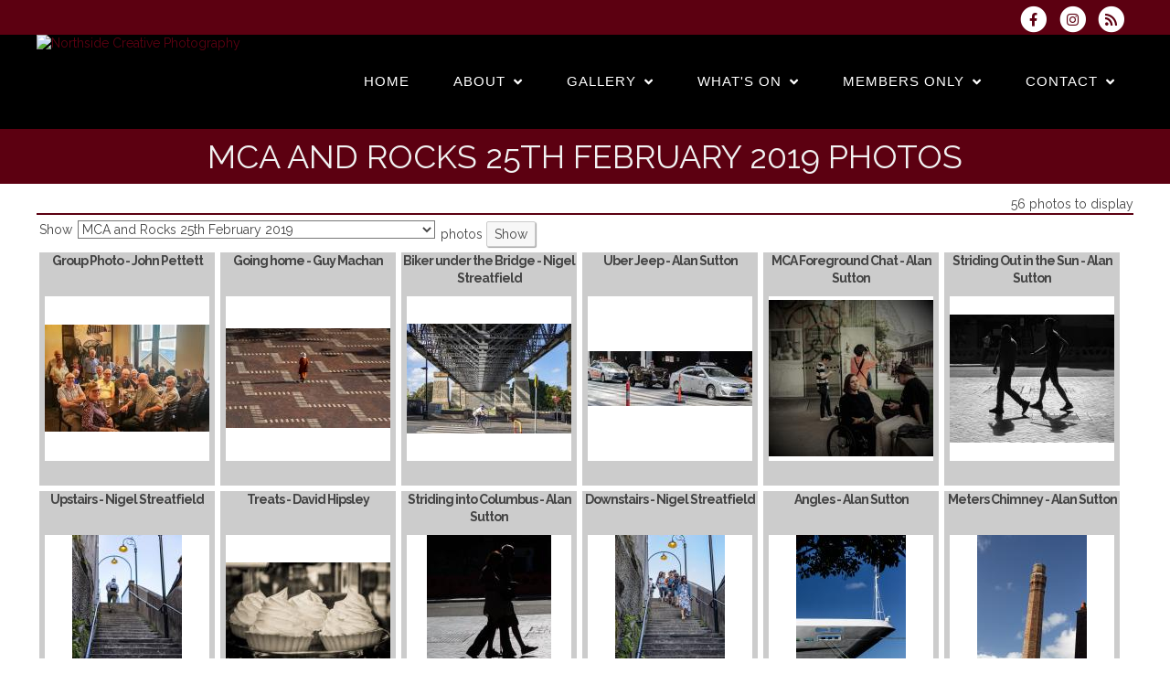

--- FILE ---
content_type: text/html; charset=UTF-8
request_url: https://www.ncp.org.au/dbpage.php?pg=album&Category=12
body_size: 19680
content:
<!DOCTYPE html>
<html class="avada-html-layout-wide avada-html-header-position-top" lang="en-GB" prefix="og: http://ogp.me/ns# fb: http://ogp.me/ns/fb#">

<head>

<meta http-equiv="X-UA-Compatible" content="IE=edge" />
<meta http-equiv="Content-Type" content="text/html; charset=utf-8"/>
<meta name="viewport" content="width=device-width, initial-scale=1" />

<title>Northside Creative Photography MCA and Rocks 25th February 2019 AVs</title>



<link rel='stylesheet' href='/brostools/applications/singing/themes/Mercury/special/style.min.css'                 type='text/css' media='all' />
<link rel='stylesheet' href='/brostools/applications/singing/themes/Mercury/special/theme.min.css'                 type='text/css' media='all' />
<link rel='stylesheet' href='/brostools/applications/singing/themes/Mercury/special/avada_style.min.css'           type='text/css' media='all' />
<link rel='stylesheet' href='/brostools/applications/singing/themes/Mercury/special/tablepress-combined.min.css'   type='text/css' media='all' />
<link rel='stylesheet' href='/brostools/applications/singing/themes/Mercury/special/tablepress-responsive.min.css' type='text/css' media='all' />

<base href="https://www.ncp.org.au/" />
<link rel="canonical" href="https://www.ncp.org.au/dbpage.php?pg=album&Category=12" />
<script type="text/javascript" src="//ajax.googleapis.com/ajax/libs/jquery/1.8.3/jquery.min.js"></script>
<script type="text/javascript" src="/brostools/jquery/jqueryui/js/jquery-ui.js"></script>
<link rel="stylesheet" type="text/css" href="/brostools/jquery/jqueryui/css/jquery-ui.css" >
<script type="text/javascript" src="/brostools/jquery/prettyphoto/js/jquery.prettyPhoto.js"></script>
<link rel="stylesheet" type="text/css" href="/brostools/jquery/prettyphoto/css/prettyPhoto.css" >
<link rel="stylesheet" type="text/css" href="/brostools/special/brostools.css.php?ext=css&broscolour1=%235c0011&broscolour2=%23dddddd&broscolour3=%233e7b99&browser=CHROME" >
<link rel="stylesheet" href="https://cdnjs.cloudflare.com/ajax/libs/font-awesome/5.15.4/css/all.min.css" integrity="sha512-1ycn6IcaQQ40/MKBW2W4Rhis/DbILU74C1vSrLJxCq57o941Ym01SwNsOMqvEBFlcgUa6xLiPY/NS5R+E6ztJQ==" crossorigin="anonymous" referrerpolicy="no-referrer">
<script type="text/javascript" src="/brostools/special/customerror.js"></script>
<link rel="stylesheet" type="text/css" href="/brostools/applications/singing/special/styles.css.php?singingcolour1=%235c0011&singingcolour2=%233e7b99&devicetype=Computer&country=Australia&ispeak=0&peakbody=825&flavour=club&app=0&mp3s=4&attendance=1&assessments=0&stack=0&cart=1&xero=0&productions=1&forgroup=0&showsendemail=1&privacy=0&access=0&bbs=0&band=0&sharing=0&cameraclub=1&performance=0&showprezass=1&giftaid=0&conventions=0" >
<link rel="stylesheet" type="text/css" href="/brostools/applications/singing/themes/Mercury/special/styles.css.php?singingcolour1=%235c0011&singingcolour2=%233e7b99&devicetype=Computer&country=Australia&ispeak=0&peakbody=825&flavour=club&app=0&mp3s=4&attendance=1&assessments=0&stack=0&cart=1&xero=0&productions=1&forgroup=0&showsendemail=1&privacy=0&access=0&bbs=0&band=0&sharing=0&cameraclub=1&performance=0&showprezass=1&giftaid=0&conventions=0" >
 
 <style type="text/css">
 <!--
 html { font-size: 14px; }
 -->
 </style>
 
<script type="text/javascript" src="/brostools/applications/singing/special/anchor.js"></script>
 
 <style type="text/css">
 <!--
 :root {
   /* Variables kept in :root for maximum scope and reliability */
   --color-primary: #72a8d3; 
   --color-accent: #D06349; 
   
   /* Event Category Colors */
   --color-workshop: #f3c892;
   --color-competition: #6AA84F;
   --color-presentation: #8B5FBF;
   --color-social-event: #5B7FA6;
   --color-committee: #b48ebc;
   --color-other-meeting: #777777; 
 }
 
 #mem_sponsor_tab,
 .outform #sponsor
 {
     display:        none;
 }
 
 #mem_sponsor_tab,
 .outform #sponsor
 {
     display:        none;
 }
 
 #membericon_288,
 #membericon_305,
 #membericon_280,
 #membericon_325,
 #membericon_331
 {
     font-size:        20px;
 }
 
 .pp_description a
 {
     display:        none;
 }
 
 .eventsumm_col_MemberTime,
 .eventsumm_col_Uniform
 {
     display:        none;
 }
 
 #sendemail_com
 {
     display:        none;
 }
 
 .jqt_tooltip iframe
 {
     display:        none;
 }
 
 
 /* #21558 :: Make quote boxes visible on mobile. */
 @media (max-width: 1150px)
 {
   #hspage_home .featured-description
   {
     display: block !important;
     top:  0 !important;
     left: 100% !important;
     position: absolute !important;
     transform: translateX(-100%) translate(-10px, 10px);
     height: fit-content !important;
   }
 }
 @media (max-width: 750px)
 {
   #hspage_home .featured-description
   {
     display: block !important;
     top:  100% !important;
     left: 50% !important;
     width: max-content !important;
     position: absolute !important;
     transform: translateY(-00%) translateX(-50%);
     height: fit-content !important;
     transform-origin: center bottom;
     padding: 10px !important;
   }
   #hspage_home #slideshow
   {
     margin-bottom: 80px !important;
   }
 }
 
 
 .bros_imgview_outer {
   --imgview-header-lines: 2;
   --imgview-inner-height: 120px;
   --imgview-footer-lines: 1;
 }
 #hspage_memlist .bros_imgview_outer {
   --imgview-footer-lines: 1;
 }
 #hspage_ourmembers .bros_imgview_outer {
   --imgview-footer-lines: 2;
 }
 #hspage_photos .bros_imgview_outer,
 #hspage_album .bros_imgview_outer {
   --imgview-header-lines: 2;
   --imgview-inner-height: 180px;
   --imgview-footer-lines: 1;
 }
 .bros_imgview_outer {
   background-color: #e6e6e6 !important;
   height: calc(
     5px
     + var(--imgview-header-lines) * 1.4em
     + 6px
     + var(--imgview-inner-height)
     + 6px
     + var(--imgview-footer-lines) * 1.4em
     + 5px
   ) !important;
 }
 .bros_imgview_header {
   height: calc(var(--imgview-header-lines) * 1.4em) !important;
   margin: 5px !important;
 }
 .bros_imgview_header > b {
   letter-spacing: 0.5px !important;
 }
 .bros_imgview_inner {
   background-color: transparent;
 }
 .bros_imgview_footer {
   height: calc(var(--imgview-footer-lines) * 1.4em) !important;
   margin: 5px !important;
 }
 
 @media (min-width: 0px) {
   .container {
     width: initial;
   }
 }
 
 /* ---------- NCP Custom CSS -------------- */
 
 #ncp-custom-page body {
   font-family: Arial, sans-serif;
   margin: 0;
   padding: 0;
 }
 
 #ncp-custom-page header {
   background-color: #ffffff;
   padding: 1rem;
   text-align: center;
 }
 
 #ncp-custom-page .container {
   max-width: 1200px;
   margin: 1rem auto;
   padding: 0 1rem;
 }
 
 /* ------------------------------------------
    TEXT TILE ROWS (2 Columns)
 ------------------------------------------- */
 #ncp-custom-page .text-tiles {
   /* Retaining !important for display to ensure flex is used */
   display: flex !important; 
   flex-wrap: wrap; 
   gap: 20px;;
   margin-bottom: 2rem;
 }
 
 #ncp-custom-page .text-tile,
 #ncp-custom-page .text-tile-action {
   /* Retaining !important for flex-basis to ensure 2-column layout */
   flex: 1 1 45% !important; 
   min-width: 250px;
   box-sizing: border-box;
   padding: 1rem;
   color: #ffffff;
 }
 
 /* Base Text Tile Styling */
 #ncp-custom-page .text-tile {
   /* !important REMOVED - Relying on #ID specificity and :root variables */
   background: var(--color-primary);  
   color: #ffffff; 
 }
 
 #ncp-custom-page .text-tile p {
   font-size: 1rem; 
   color: #ffffff;
 }
 
 #ncp-custom-page .text-tile ul {
   padding-left: 0;
   margin-top: 0.5rem;
   margin-bottom: 0.5rem;
 }
 
 #ncp-custom-page .text-tile ul li {
   font-size: 1rem; 
   color: #ffffff;
   margin-left: 40px; 
   line-height: 1.5; 
 }
 
 #ncp-custom-page .text-tile ul li::marker {
     color: #ffffff; 
 }
 
 /* Action Tile Styling */
 #ncp-custom-page .text-tile-action {
     background: var(--color-accent);
     flex: 1 1 300px !important; /* Grow/shrink, base width 300px */
     max-width: 400px;           /* Prevents 1 tile from getting too wide */
     min-width: 250px;           /* Prevents tiles from getting too skinny */
     padding: 1.5rem 1rem;
     display: flex;
     flex-direction: column;
     align-items: center;
     justify-content: center;
     text-align: center;
     box-sizing: border-box;
     border-radius: 4px;        /* Optional: matches your image tiles */
 }
 /* Hover effect for Action Tiles */
 #ncp-custom-page .text-tile-action:hover {
     background-color: #b5513a; /* A slightly darker shade of your accent color */
     transform: translateY(-3px); /* Lifts the button up slightly */
     box-shadow: 0 4px 12px rgba(0, 0, 0, 0.2); /* Adds a shadow to emphasize the lift */
     transition: all 0.3s ease; /* Makes the transition smooth rather than jerky */
 }
 
 /* Ensure the link covers the whole tile area */
 #ncp-custom-page .text-tile-action h2 a {
     display: block;
     width: 100%;
     height: 100%;
     color: #ffffff;
     text-decoration: none;
 }
 #ncp-custom-page .text-tile h2,
 #ncp-custom-page .text-tile h3 {
     color: #ffffff;
     margin: 0; /* Margin fix */
 }
 
 /* Update the inner header rule to allow spacing */
 #ncp-custom-page .text-tile-action h2,
 #ncp-custom-page .text-tile-action h3 {
     color: #ffffff;
     margin: 0; /* Keep margin cleared so it doesn't add to the problem */
     /* FIX: Let the text breathe */
     line-height: 1.2; 
     padding: 0; 
 }
 #ncp-custom-page .section-tiles-center {
   display: flex;
   justify-content: center;
   align-items: center;    
 /* FIX: Remove min-height or set it to auto/initial for standard spacing */
   min-height: initial; 
 
 }
 
 /* ------------------------------------------
    IMAGE + TEXT TILES (4 Columns)
 ------------------------------------------- */
 #ncp-custom-page .image-text-tiles {
   /* Retaining !important for display to ensure flex is used */
   display: flex !important;
   flex-wrap: wrap;
   gap: 1rem;
   margin-bottom: 1rem;
 }
 
 #ncp-custom-page .image-text-tile {
   /* Retaining !important for flex-basis to ensure 4-column layout */
   flex: 1 1 calc((100% - 3rem) / 4) !important; 
   min-width: 250px; 
   background: #fafafa;
   padding: 1rem;
   border: 1px solid #ddd;
   border-radius: 4px;
   box-sizing: border-box;
 }
 
 #ncp-custom-page h3 {
   font-size: clamp(1.1rem, 1vw + 1rem, 1.3rem); 
   text-align: center;
   margin: 0 0 1rem 0;
   line-height: 1.3;
   font-weight: 400;
 }
 
 #ncp-custom-page .text-tile h2,
 #ncp-custom-page .text-tile h3 {
     color: #ffffff;
     /* FIX 1: Clear margins on headers inside regular tiles */
     margin: 0; 
 }
 
 #ncp-custom-page .text-tile-action h2,
 #ncp-custom-page .text-tile-action h3 {
     color: #ffffff;
     /* FIX 1: Clear margins on headers inside action tiles */
     margin: 0;
 }
 
 /* Styling for the New Member Table (Step 1) */
 #ncp-custom-page .new-member-table {
     width: 100%;
     border-collapse: collapse; 
     margin-bottom: 20px;
     font-size: 0.95em; 
 }
 
 /* Header Styling */
 #ncp-custom-page .new-member-table thead th {
     padding: 10px;
     border: 1px solid #ccc;
     text-align: left;
     background-color: #e0e0e0; 
     font-weight: bold; 
     color: #333; 
 }
 
 /* Cell Styling */
 #ncp-custom-page .new-member-table tbody td {
     padding: 10px;
     border: 1px solid #eee; 
     vertical-align: top; 
 }
 
 /* Row Hover */
 #ncp-custom-page .new-member-table tbody tr:hover {
     background-color: #f9f9f9;
 }
 
 /* Feature Tiles Grid Layout */
     .featured-tiles {
         display: grid;
         grid-template-columns: repeat(auto-fit, minmax(250px, 1fr));
         gap: 20px;
         margin-bottom: 30px;
     }
 
     /* Shared Tile Styling */
     .event-text-tile {
         display: flex;
         flex-direction: column;
         justify-content: space-between;
         padding: 15px;
         border-radius: 8px;
    /*     color: white;      */
         min-height: 120px;
         transition: transform 0.2s, box-shadow 0.2s;
     }
     .event-text-tile:hover {
         transform: translateY(-3px);
         box-shadow: 0 4px 10px rgba(0, 0, 0, 0.3);
     }
     .tile-title {
         font-size: 1.3em;
         font-weight: bold;
         margin: 0 0 10px 0;
 /*        color: white;    */
     }
     .tile-title a {
         color: inherit;
         text-decoration: none;
         display: block;
     }
     .event-text-tile p {
         margin: 2px 0;
         font-size: 1em;
         line-height: 1.3;
     }
 
     /* Accordion Styles */
     .ncp-accordion {
         border: 1px solid #ccc;
         border-radius: 4px;
     }
     .accordion-item {
         border-top: 1px solid #eee;
     }
     .accordion-item:first-child {
         border-top: none;
     }
     .accordion-header {
         background-color: #f7f7f7;
         color: #333;
         cursor: pointer;
         padding: 18px;
         width: 100%;
         text-align: left;
         border: none;
         outline: none;
         transition: background-color 0.4s ease;
         font-size: 1.2em;
         font-weight: bold;
         display: flex;
         justify-content: space-between;
         align-items: center;
     }
     .accordion-header:after {
      
         content: '▶'; 
         font-size: 0.8em;
         margin-left: 10px;
         transition: transform 0.3s;
     }
     .accordion-header.active:after {
        
         content: '▼';
     }
     .accordion-content {
         padding: 0;
         background-color: white;
         overflow: hidden;
         /* Content is hidden by default (initial state) */
         display: none; 
     }
     /* Content shown when JS adds this class */
     .accordion-content.show {
         display: block;
     }
     .accordion-tiles-grid {
         display: grid;
         grid-template-columns: repeat(auto-fit, minmax(220px, 1fr));
         gap: 15px;
         padding: 15px;
     }
 
 @media (max-width: 768px) {
   #ncp-custom-page .image-text-tile {
     flex: 1 1 100%; 
     min-width: 0; 
   }
 }
 
 .form_row_clubs_Region { display: none; }
 -->
 </style>
 
<meta property="og:title"                  content="Northside Creative PhotographyMCA and Rocks 25th February 2019 AVs" />
<meta property="og:type"                   content="website" />
<script type="text/javascript" src="/brostools/applications/singing/themes/Mercury/special/jquery-migrate.min.js"></script>
<link rel="stylesheet" type="text/css" href="/brostools/applications/singing/themes/Mercury/special/fontsize_tweaks.css" >
<link rel="alternate" type="application/rss+xml" title="Northside Creative Photography - Events" href="https://www.ncp.org.au/dbaction.php?action=rss&dbase=events" />
<link rel="alternate" type="application/rss+xml" title="Northside Creative Photography - News" href="https://www.ncp.org.au/dbaction.php?action=rss&dbase=uploads" />

		<script type="text/javascript">
			$(document).ready(function()
			{
				$("a[rel^='prettyPhoto']").prettyPhoto
				({
					slideshow:			5000,
					autoplay_slideshow:	false,
					show_title:			false,
					theme:				'facebook', /* pp_default / light_rounded / dark_rounded / light_square / dark_square / facebook */
					deeplinking:		false,
					overlay_gallery:	false,
					social_tools:		false
				});
				
		$("a[rel='prettyPhoto'] > img").on("click", function (event)
		{
			event.stopPropagation();
			event.preventDefault();
			$(event.target).parent().off("click");
			$(event.target).parent().prettyPhoto(
			{
				slideshow:				5000,
				autoplay_slideshow:		false,
				show_title:				false,
				theme:					"facebook",
				deeplinking:			false,
				overlay_gallery:		false,
				social_tools:			false
			});
			$(event.target).parent().trigger("click");
		});
			
			});
		</script>
		   
		<script type="text/javascript">
			$(document).ready(function()
			{
				$(".broshelp").prepend('<i class="far fa-question-circle" style="padding-right: 0.5em"></i>').css(
				{
					"background-image":		"none",
					"text-indent":			"-0.8em"
				});
			});
		</script>
		   

<script type="text/javascript">
	var doc = document.documentElement;
	doc.setAttribute( 'data-useragent', navigator.userAgent );
</script>

</head>

<body class="page-template-default page page-id-585 fusion-image-hovers fusion-pagination-sizing fusion-button_size-medium fusion-button_type-flat fusion-button_span-no avada-image-rollover-circle-yes avada-image-rollover-yes avada-image-rollover-direction-center_horiz fusion-body ltr fusion-sticky-header no-tablet-sticky-header no-mobile-sticky-header no-mobile-slidingbar no-mobile-totop avada-has-rev-slider-styles fusion-disable-outline fusion-sub-menu-fade mobile-logo-pos-left layout-wide-mode avada-has-boxed-modal-shadow- layout-scroll-offset-full avada-has-zero-margin-offset-top fusion-top-header menu-text-align-center mobile-menu-design-classic fusion-show-pagination-text fusion-header-layout-v3 avada-responsive avada-footer-fx-none avada-menu-highlight-style-bottombar fusion-search-form-clean fusion-main-menu-search-overlay fusion-avatar-circle avada-sticky-shrinkage avada-dropdown-styles avada-blog-layout-grid avada-blog-archive-layout-grid avada-header-shadow-no avada-menu-icon-position-left avada-has-megamenu-shadow avada-has-breadcrumb-mobile-hidden avada-has-titlebar-bar_and_content avada-header-border-color-full-transparent avada-has-pagination-width_height avada-flyout-menu-direction-fade avada-ec-views-v1" >

<a class="skip-link screen-reader-text" href="#content">Skip to content</a>

<div id="hspage_album" class="pagelevel0 mode_light">
	<div class="fusion-sides-frame"></div>
	<div id="wrapper" class="fusion-wrapper">
		<div id="home" style="position:relative;top:-1px;"></div>
		<header class="fusion-header-wrapper">
			<div class="fusion-header-v3 fusion-logo-alignment fusion-logo-left fusion-sticky-menu- fusion-sticky-logo- fusion-mobile-logo-  fusion-mobile-menu-design-classic">
				<div class="fusion-secondary-header">
					<div class="fusion-row">
						<div class="fusion-alignleft">
							<div class="fusion-contact-info">
								
							</div>
						</div>
						<div class="fusion-alignright">
							<div class="fusion-social-links-header">
								<div id="header_social_icons"><a href="http://www.facebook.com/NorthsideCreativePhotography" target="_blank">
		<span class="bros_fontawesome fa-stack fa-2x social_fontawesone_icon"  style="font-size: 1.2em; margin-right: 10px;" title="Visit us on Facebook">
		  <i class="fas fa-circle fa-stack-2x" style="color: white;"></i>
		  <i class="fab fa-facebook-f fa-stack-1x fa-inverse" style="color: #5c0011;"></i>
		</span>
		   </a><a href="http://www.instagram.com/northsidecreativephotography/" target="_blank">
		<span class="bros_fontawesome fa-stack fa-2x social_fontawesone_icon"  style="font-size: 1.2em; margin-right: 10px;" title="Follow us on Instagram">
		  <i class="fas fa-circle fa-stack-2x" style="color: white;"></i>
		  <i class="fab fa-instagram fa-stack-1x fa-inverse" style="color: #5c0011;"></i>
		</span>
		   </a>
		<script type="text/javascript">
			$(function()
			{
				$("#dialogdialog_link1").dialog
				({
					autoOpen:	false,
					modal:		true,
					width:		600
		 
					, buttons: [
			  
						{
							text:  "OK",
							click: function() { $(this).dialog("close"); }
						},
				  
					]
			  
				});

				$("#dialogdialog_link1").css("max-height", "500px").dialog(
				{
					"resize" : function()
					{
						$(this).css("max-height", "2000px");
					}
				});

				//
				//	Anything <A> that links away from the page, close the dialog on THIS page
				//
				$("#dialogdialog_link1 a[target='_blank']").click(function()
				{
					$("#dialogdialog_link1").dialog("close");
					return true;
				});
		 
				$("#dialog_link1").click(function(e)
				{
			  
					$("#dialogdialog_link1").dialog("open");
		  
					return false;
		  
				});
			  
			});
		</script>

		<div id="dialogdialog_link1" title="Northside Creative Photography&#039;s Subscribe to Northside Creative Photography RSS Feeds" style="display: none;">
		An RSS feed (or news feed) is a means by which you can stay informed about what's going on at Northside Creative Photography without having to regularly visit the website.<br />
		<br />
		To make use of an RSS feed, you need some "feed reader" (or "aggregator") software.  Most modern web browsers have feed readers built in.<br />
		<br />
		   The RSS feeds for Northside Creative Photography are listed below...<br /><br />Northside Creative Photography upcoming events:<br /><a href="https://www.ncp.org.au/dbaction.php?action=rss&dbase=events" target="_blank">https://www.ncp.org.au/dbaction.php?action=rss&dbase=events</a><br /><br />Northside Creative Photography news:<br /><a href="https://www.ncp.org.au/dbaction.php?action=rss&dbase=uploads" target="_blank">https://www.ncp.org.au/dbaction.php?action=rss&dbase=uploads</a><br /></div>
		  <a id="dialog_link1" href="#" class="footer_rss_icon" aria-label="Subscribe to Northside Creative Photography RSS Feeds" title="" aria-label="">
		<span class="bros_fontawesome fa-stack fa-2x social_fontawesone_icon"  style="font-size: 1.2em; margin-right: 10px;" title="Subscribe to Northside Creative Photography RSS Feeds">
		  <i class="fas fa-circle fa-stack-2x" style="color: white;"></i>
		  <i class="fas fa-rss fa-stack-1x fa-inverse" style="color: #5c0011;"></i>
		</span>
		   </a></div>
							</div>
						</div>
					</div>
				</div>
				<div class="fusion-header-sticky-height"></div>
				<div class="fusion-header menu_bar">
					<div class="fusion-row">
						<div class="fusion-logo">
							<a class="fusion-logo-link"  href="https://www.ncp.org.au"><img style="background-color: #000000;" width="306" height="100" src="commonfiles/ncp/db_uploads/Northside_Creative_Photography.png?ver=36054"   style="border-width: 0px; border-style: solid;" alt="Northside Creative Photography" title="Northside Creative Photography" loading="lazy" /></a>
							
						</div>

						
		<nav class="fusion-main-menu" aria-label="Main Menu">
			<ul id="menu-main-menu" class="fusion-menu">
				<li id="navlink_li_1" class="menu-item menu-item-type-custom"><a href="dbpage.php?pg=home" class="fusion-bottombar-highlight"><span class="menu-text">Home</span></a>
				</li>
				<li id="navlink_li_207" class="menu-item menu-item-type-custom"><a href="dbpage.php?pg=whatwedo" class="fusion-bottombar-highlight"><span class="menu-text">About</span> <span class="fusion-caret"><i class="fusion-dropdown-indicator"></i></span></a>

					<ul class="sub-menu">
						<li id="navlink_li_377" class="menu-item menu-item-type-custom fusion-dropdown-submenu"><a href="dbpage.php?pg=whatwedo" class="fusion-bottombar-highlight"><span>What We Do</span></a></li>
						<li id="navlink_li_4" class="menu-item menu-item-type-custom fusion-dropdown-submenu"><a href="Why-Join-Us" class="fusion-bottombar-highlight"><span>Become a Member</span></a></li>
						<li id="navlink_li_380" class="menu-item menu-item-type-custom fusion-dropdown-submenu"><a href="dbpage.php?pg=NCPCommittee" class="fusion-bottombar-highlight"><span>NCP Committee</span></a></li>
						<li id="navlink_li_378" class="menu-item menu-item-type-custom fusion-dropdown-submenu"><a href="dbpage.php?pg=NCPHistory" class="fusion-bottombar-highlight"><span>Our Heritage</span></a></li>

					</ul>
				</li>
				<li id="navlink_li_209" class="menu-item menu-item-type-custom"><a  class="fusion-bottombar-highlight"><span class="menu-text">Gallery</span> <span class="fusion-caret"><i class="fusion-dropdown-indicator"></i></span></a>

					<ul class="sub-menu">
						<li id="navlink_li_292" class="menu-item menu-item-type-custom fusion-dropdown-submenu"><a href="dbpage.php?pg=compgalleries" class="fusion-bottombar-highlight"><span>Competitions</span></a></li>
						<li id="navlink_li_278" class="menu-item menu-item-type-custom fusion-dropdown-submenu"><a href="dbpage.php?pg=Outingpubl" class="fusion-bottombar-highlight"><span>Outings and Events</span></a></li>
						<li id="navlink_li_363" class="menu-item menu-item-type-custom fusion-dropdown-submenu"><a href="Achievements" class="fusion-bottombar-highlight"><span>External Competitions</span></a></li>
						<li id="navlink_li_362" class="menu-item menu-item-type-custom fusion-dropdown-submenu"><a href="dbpage.php?pg=PortGals" class="fusion-bottombar-highlight"><span>Portfolio Galleries</span></a></li>
						<li id="navlink_li_222" class="menu-item menu-item-type-custom fusion-dropdown-submenu"><a href="dbpage.php?pg=membergalleries" class="fusion-bottombar-highlight"><span>Member Galleries</span></a></li>
						<li id="navlink_li_309" class="menu-item menu-item-type-custom fusion-dropdown-submenu"><a href="dbpage.php?pg=avgallery" class="fusion-bottombar-highlight"><span>AV Gallery</span></a></li>
						<li id="navlink_li_366" class="menu-item menu-item-type-custom fusion-dropdown-submenu"><a href="dbpage.php?pg=lightgal" class="fusion-bottombar-highlight"><span>Lighting Interest Group</span></a></li>
						<li id="navlink_li_384" class="menu-item menu-item-type-custom fusion-dropdown-submenu"><a href="dbpage.php?pg=Photoshopsig" class="fusion-bottombar-highlight"><span>Photoshop - SIG</span></a></li>
						<li id="navlink_li_381" class="menu-item menu-item-type-custom fusion-dropdown-submenu"><a href="dbpage.php?pg=SIGnextsteps" class="fusion-bottombar-highlight"><span>Next Steps SIG</span></a></li>
						<li id="navlink_li_338" class="menu-item menu-item-type-custom fusion-dropdown-submenu"><a href="dbpage.php?pg=MemberWeb" class="fusion-bottombar-highlight"><span>Member Photography Websites</span></a></li>

					</ul>
				</li>
				<li id="navlink_li_208" class="menu-item menu-item-type-custom"><a  class="fusion-bottombar-highlight"><span class="menu-text">What's On</span> <span class="fusion-caret"><i class="fusion-dropdown-indicator"></i></span></a>

					<ul class="sub-menu">
						<li id="navlink_li_383" class="menu-item menu-item-type-custom fusion-dropdown-submenu"><a href="dbpage.php?pg=WhatsOn" class="fusion-bottombar-highlight"><span>Featured Events</span></a></li>
						<li id="navlink_li_61" class="menu-item menu-item-type-custom fusion-dropdown-submenu"><a href="dbpage.php?pg=evlist" class="fusion-bottombar-highlight"><span>Program / Upcoming Events</span></a></li>
						<li id="navlink_li_19" class="menu-item menu-item-type-custom fusion-dropdown-submenu"><a href="dbpage.php?pg=calendar" class="fusion-bottombar-highlight"><span>Event Calendar</span></a></li>
						<li id="navlink_li_382" class="menu-item menu-item-type-custom fusion-dropdown-submenu"><a href="dbpage.php?pg=newsletters" class="fusion-bottombar-highlight"><span>In Focus Newsletters</span></a></li>

					</ul>
				</li>
				<li id="navlink_li_206" class="menu-item menu-item-type-custom"><a href="dbpage.php?pg=membersonly" class="fusion-bottombar-highlight"><span class="menu-text">Members Only</span> <span class="fusion-caret"><i class="fusion-dropdown-indicator"></i></span></a>

					<ul class="sub-menu">
						<li id="navlink_li_282" class="menu-item menu-item-type-custom fusion-dropdown-submenu"><a href="dbpage.php?pg=Comprules2" class="fusion-bottombar-highlight"><span>Competition Rules</span></a></li>
						<li id="navlink_li_281" class="menu-item menu-item-type-custom fusion-dropdown-submenu"><a href="compdefn" class="fusion-bottombar-highlight"><span>Competition Definitions</span></a></li>
						<li id="navlink_li_221" class="menu-item menu-item-type-custom fusion-dropdown-submenu"><a href="dbpage.php?pg=newsletters" class="fusion-bottombar-highlight"><span>In Focus Newsletters</span></a></li>
						<li id="navlink_li_7" class="menu-item menu-item-type-custom fusion-dropdown-submenu"><a href="dbpage.php?pg=officers" class="fusion-bottombar-highlight"><span>Committee</span></a></li>
						<li id="navlink_li_286" class="menu-item menu-item-type-custom fusion-dropdown-submenu"><a href="extcomps" class="fusion-bottombar-highlight"><span>External Competitions</span></a></li>

					</ul>
				</li>
				<li id="navlink_li_188" class="menu-item menu-item-type-custom"><a href="dbpage.php?pg=contact" class="fusion-bottombar-highlight"><span class="menu-text">Contact</span> <span class="fusion-caret"><i class="fusion-dropdown-indicator"></i></span></a>

					<ul class="sub-menu">
						<li id="navlink_li_375" class="menu-item menu-item-type-custom fusion-dropdown-submenu"><a href="dbpage.php?pg=contact" class="fusion-bottombar-highlight"><span>Contact Us</span></a></li>

					</ul>
				</li>

			</ul>
		</nav>
		<nav class="fusion-mobile-nav-holder fusion-mobile-menu-text-align-left" aria-label="Main Menu Mobile"></nav>
		  
					</div>
				</div>
			</div>
			<div class="fusion-clearfix"></div>
		</header>

		
			<div class="avada-page-titlebar-wrapper">
				<div class="fusion-page-title-bar fusion-page-title-bar-breadcrumbs fusion-page-title-bar-center">
					<div class="fusion-page-title-row">
						<div class="fusion-page-title-wrapper">
							<div class="fusion-page-title-captions">
								<h1 class="entry-title">MCA and Rocks 25th February 2019 Photos</h1>
							</div>
						</div>
					</div>
				</div>
			</div>
			 

		<main id="main" class="clearfix width-100">
			<div class="fusion-row" style="max-width:100%;">
				<section id="content" class="full-width">
					<div id="post-10" class="post-10 page type-page status-publish hentry">
						<div class="post-content">
							<div class="fusion-fullwidth fullwidth-box fusion-builder-row-1 nonhundred-percent-fullwidth non-hundred-percent-height-scrolling"  style='background-color: rgba(255,255,255,0);padding-top:0px;padding-right:30px;padding-bottom:2%;padding-left:30px;margin-top: 1%;'>
								<div class="fusion-builder-row fusion-row ">

									<div class="add_button_float_right add_button_float_right_scrapbook"><div id="pagereccount">56 photos to display</div></div><hr class="hozline" size="2" style="height: 2px; width: 100%; margin: 2px 0 2px 0;"><table id="userfilters" cellpadding="3" cellspacing="0"><form name="myform643949451" id="myform643949451" method="GET" onsubmit="return myform643949451_validate();" novalidate action="dbpage.php"><input type="hidden" name="pg" value="album" id="pg" /><tr><td>Show</td><td><select name="Category"  id="Category">
<option value="NotStated" id="Category_NotStated" class="notstated">Any</option>
<option value="495" id="Category_495">2026-Jan Elvis Train at Central Station</option>
<option value="493" id="Category_493">Gala night, Top shot and Picnic</option>
<option value="488" id="Category_488">Modern Architectural Walk</option>
<option value="438" id="Category_438">AV Special Interest Group 2025</option>
<option value="442" id="Category_442">Interclub 2025 - Fine Art Prints</option>
<option value="467" id="Category_467">Carol Abbott 2025</option>
<option value="492" id="Category_492">Robyn Miller</option>
<option value="439" id="Category_439">AV special interest group 2024</option>
<option value="453" id="Category_453">Sculptures by the Sea</option>
<option value="458" id="Category_458">Judith Bennett - 2025</option>
<option value="486" id="Category_486">Kerry Boytell 2025</option>
<option value="380" id="Category_380">AV Presentation - 15th November 2023</option>
<option value="441" id="Category_441">Dubbo Weekend </option>
<option value="470" id="Category_470">Fran Brew 2025</option>
<option value="29" id="Category_29">AV Night 4 September 2019</option>
<option value="451" id="Category_451">2025-09 Personal projects</option>
<option value="474" id="Category_474">Geoff Clark 2025</option>
<option value="452" id="Category_452">2025-10 Flowers & Portraiture practice</option>
<option value="460" id="Category_460">Shane Clarkson 2025</option>
<option value="468" id="Category_468">David Cutler 2025</option>
<option value="487" id="Category_487">Graeme Dobbs 2025</option>
<option value="463" id="Category_463">Margaret Frankish 2025</option>
<option value="475" id="Category_475">Judith Frost 2025</option>
<option value="477" id="Category_477">Jennifer Gordon 2025</option>
<option value="478" id="Category_478">Janice Gursanscky 2025</option>
<option value="440" id="Category_440">North Head Walk</option>
<option value="466" id="Category_466">Brett Handley 2025</option>
<option value="443" id="Category_443">Interclub 2025 - Action</option>
<option value="465" id="Category_465">Beryl Jenkins 2025</option>
<option value="444" id="Category_444">Interclub 2025 - Animals</option>
<option value="456" id="Category_456">Hemant Kogekar 2025</option>
<option value="485" id="Category_485">Rod Lowe 2025</option>
<option value="469" id="Category_469">Rod Lowe - Daniel Ming - Dennis Lowe 2025</option>
<option value="459" id="Category_459">Heather Miles 2025</option>
<option value="471" id="Category_471">Robyn Miller 2025</option>
<option value="482" id="Category_482">Steve Mullarkey 2025</option>
<option value="484" id="Category_484">Xuan Nguyen 2025</option>
<option value="483" id="Category_483">Christo van Rensburg 2025</option>
<option value="461" id="Category_461">Maureen Rogers 2025</option>
<option value="481" id="Category_481">Kirstin Sercombe 2025</option>
<option value="472" id="Category_472">Frank Shu 2025</option>
<option value="462" id="Category_462">Nigel Streatfield 2025</option>
<option value="445" id="Category_445">Interclub 2025 - Digital Art</option>
<option value="464" id="Category_464">Alan Sutton 2025</option>
<option value="496" id="Category_496">Judy Warburton 2025</option>
<option value="457" id="Category_457">Dawn Zandstra - 2025</option>
<option value="446" id="Category_446">Interclub 2025 - Flora</option>
<option value="435" id="Category_435">Ferragosto Italian Festival - Aug 2025</option>
<option value="447" id="Category_447">Interclub 2025 - Portrait</option>
<option value="434" id="Category_434">Gladesville Hospital & grounds - July 2025</option>
<option value="448" id="Category_448">Interclub 2025 - Scapes</option>
<option value="437" id="Category_437">2025-08 Food Dye</option>
<option value="449" id="Category_449">Interclub 2025 - Staged</option>
<option value="430" id="Category_430">New Metro Stations in Sydney - June 2025</option>
<option value="450" id="Category_450">Interclub 2025 - Urban</option>
<option value="431" id="Category_431">2025-06 Macro and Close-up</option>
<option value="455" id="Category_455">Interclub 2025 - Certificates</option>
<option value="433" id="Category_433">2025-07 Gobo play</option>
<option value="429" id="Category_429">Sydney Fish Market - May 2025</option>
<option value="428" id="Category_428">Huskisson - March 2025</option>
<option value="426" id="Category_426">Lunar New Year - 1 February 2025</option>
<option value="425" id="Category_425">Elvis Train - 9 January 2025</option>
<option value="424" id="Category_424">2024 Christmas Picnic</option>
<option value="413" id="Category_413">Church Crawl - Nov 2024</option>
<option value="414" id="Category_414">Interclub 24 - DigitalArt</option>
<option value="415" id="Category_415">Interclub 24 - Action</option>
<option value="416" id="Category_416">Interclub 24 - FineArt</option>
<option value="417" id="Category_417">Interclub 24 - Astro</option>
<option value="418" id="Category_418">Interclub 24 - Flora</option>
<option value="419" id="Category_419">Interclub 24 - Nature</option>
<option value="420" id="Category_420">Interclub 24 - Staged</option>
<option value="421" id="Category_421">Interclub 24 - Urban</option>
<option value="422" id="Category_422">Interclub 24 - Portrait</option>
<option value="410" id="Category_410">Oberon - October 2024</option>
<option value="409" id="Category_409">Fagan's Park</option>
<option value="412" id="Category_412">2024-06 Joint Lighting group with Manly</option>
<option value="407" id="Category_407">Pyrmont Neighbourhood Twilight Walk</option>
<option value="411" id="Category_411">2024-10 gobo play</option>
<option value="400" id="Category_400">Kurri Kurri </option>
<option value="406" id="Category_406">Olympic Park, Brick Pit and Shipwreck</option>
<option value="408" id="Category_408">2024-09 Flora</option>
<option value="427" id="Category_427">2025-03 Still Life</option>
<option value="404" id="Category_404">Harris Park - May 2024</option>
<option value="405" id="Category_405">City walk with Dex - May 2024</option>
<option value="403" id="Category_403">April 2024 - Long Exposure Workshop</option>
<option value="402" id="Category_402">White Bay Power Stn & Biennale - April 2024</option>
<option value="398" id="Category_398">Watsons Bay - Feb 2024</option>
<option value="396" id="Category_396">South Curl Curl - Freshwater - Queenscliff Beachs</option>
<option value="399" id="Category_399">2024-03 Still Life</option>
<option value="395" id="Category_395">2023 Dec - Top shot winners</option>
<option value="397" id="Category_397">The 2023 Portfolio AV</option>
<option value="343" id="Category_343">Sydney University - November 2023</option>
<option value="382" id="Category_382">Interclub 23 - Mono Print</option>
<option value="383" id="Category_383">Interclub 23 - Colour Print</option>
<option value="347" id="Category_347">Carol Abbott</option>
<option value="351" id="Category_351">Lyn Arnold</option>
<option value="387" id="Category_387">Interclub 23 - Nature Print</option>
<option value="348" id="Category_348">Judith Bennett</option>
<option value="388" id="Category_388">Interclub 23 - Colour Digital</option>
<option value="389" id="Category_389">Interclub 23 - Mono Digital</option>
<option value="390" id="Category_390">Interclub 23 - Nature Digital</option>
<option value="349" id="Category_349">Fran Brew</option>
<option value="391" id="Category_391">Interclub 23 - Creative Digital</option>
<option value="392" id="Category_392">Interclub 23 - Australian Landscape Digital</option>
<option value="393" id="Category_393">Interclub 23 - Drone-Aerial Digital</option>
<option value="243" id="Category_243">Photos 1952-2001</option>
<option value="350" id="Category_350">Susan Buchanan</option>
<option value="376" id="Category_376">Shane Clarkson</option>
<option value="379" id="Category_379">Robyn Miller</option>
<option value="353" id="Category_353">Margaret Frankish</option>
<option value="342" id="Category_342">Rookwood - Scultptures in the cemetery - October 2023</option>
<option value="356" id="Category_356">Jennifer Gordon</option>
<option value="354" id="Category_354">Janice Gursanscky</option>
<option value="355" id="Category_355">Beryl Jenkins</option>
<option value="276" id="Category_276">Harbour Bridge & The Rocks - September 2023</option>
<option value="346" id="Category_346">Hemant Kogekar</option>
<option value="386" id="Category_386">Rod Lowe</option>
<option value="385" id="Category_385">Dennis Lowe, Daniel Ming, Rod Lowe</option>
<option value="357" id="Category_357">Maria Mazo</option>
<option value="358" id="Category_358">Heather Miles</option>
<option value="360" id="Category_360">Cristoph Mueller</option>
<option value="203" id="Category_203">Events 2002</option>
<option value="361" id="Category_361">Steve Mullarkey</option>
<option value="364" id="Category_364">Sue Pokrzywa</option>
<option value="365" id="Category_365">Maureen Rogers</option>
<option value="202" id="Category_202">Events and outings 2003</option>
<option value="366" id="Category_366">Louise Scambler</option>
<option value="367" id="Category_367">Peter Steele</option>
<option value="368" id="Category_368">Shirley Steel</option>
<option value="228" id="Category_228">Narrabri - September 2023</option>
<option value="369" id="Category_369">Nigel Streatfield</option>
<option value="370" id="Category_370">Alan Sutton</option>
<option value="371" id="Category_371">Kim Toolin</option>
<option value="231" id="Category_231">2004-03 Competition</option>
<option value="372" id="Category_372">Judy Warburton</option>
<option value="373" id="Category_373">Fujiko Watt</option>
<option value="374" id="Category_374">Bruce Wilson</option>
<option value="375" id="Category_375">Dawn Zandstra - 2023</option>
<option value="232" id="Category_232">2004-04 Competition</option>
<option value="233" id="Category_233">2004-05 Competition</option>
<option value="378" id="Category_378">Event photography by Steve Mullarkey</option>
<option value="201" id="Category_201">Events and outings 2004</option>
<option value="200" id="Category_200">Events and outings 2006</option>
<option value="229" id="Category_229">Long Exposure Workshops 30th Aug/4th Sept 2023</option>
<option value="198" id="Category_198">Events and outings 2007</option>
<option value="199" id="Category_199">Events 2008</option>
<option value="197" id="Category_197">Events 2009</option>
<option value="227" id="Category_227">Central and Mortuary Stations - 18 August 2023</option>
<option value="196" id="Category_196">Outings and events 2010</option>
<option value="194" id="Category_194">Events 2011</option>
<option value="226" id="Category_226">Callan Park - July 2023</option>
<option value="188" id="Category_188">Darkroom to Lightroom Exhibition 2012</option>
<option value="207" id="Category_207">Presentation Night 2012</option>
<option value="192" id="Category_192">Events 2013</option>
<option value="224" id="Category_224">Winterfest - 2023</option>
<option value="191" id="Category_191">Events 2014</option>
<option value="181" id="Category_181">Events 2015</option>
<option value="223" id="Category_223">Vivid-June 2023</option>
<option value="222" id="Category_222">Orange - May 2023</option>
<option value="234" id="Category_234">2004-06 Comp</option>
<option value="220" id="Category_220">Paddington Reservoir & surrounds</option>
<option value="219" id="Category_219">Parramatta CBD Apr 2023</option>
<option value="151" id="Category_151">Carol Abbott</option>
<option value="247" id="Category_247">2003-02 Comp</option>
<option value="245" id="Category_245">2018 Competitions</option>
<option value="246" id="Category_246">2017 Competitions</option>
<option value="235" id="Category_235">2004-07 Competition</option>
<option value="236" id="Category_236">2004-08 Competition</option>
<option value="237" id="Category_237">2004-09 Competition</option>
<option value="238" id="Category_238">2004-10 Competition</option>
<option value="239" id="Category_239">2004-11 Competition</option>
<option value="240" id="Category_240">2004 Freestyle</option>
<option value="241" id="Category_241">2004 Photo Rally</option>
<option value="242" id="Category_242">2005 National Creative Competition</option>
<option value="248" id="Category_248">2003-03 Comp</option>
<option value="249" id="Category_249">2003-04 Comp</option>
<option value="250" id="Category_250">2003-05 Comp</option>
<option value="251" id="Category_251">2003-06 Comp</option>
<option value="252" id="Category_252">2003-08 Comp</option>
<option value="253" id="Category_253">2003-09 Comp</option>
<option value="254" id="Category_254">2003-10 Comp</option>
<option value="255" id="Category_255">2003 Freestyle</option>
<option value="256" id="Category_256">2003 Photo Rally</option>
<option value="257" id="Category_257">2016 Competitions</option>
<option value="258" id="Category_258">2015-03 Comp</option>
<option value="259" id="Category_259">2015-04 Comp</option>
<option value="260" id="Category_260">2015-05 comp</option>
<option value="261" id="Category_261">2015-06 Comp</option>
<option value="266" id="Category_266">2015-07 Comp</option>
<option value="263" id="Category_263">2015-08 Comp</option>
<option value="264" id="Category_264">2015-09 Comp</option>
<option value="265" id="Category_265">2015-11 Comp</option>
<option value="267" id="Category_267">2014-03 Comp</option>
<option value="268" id="Category_268">2014-04 Comp</option>
<option value="269" id="Category_269">2014-05 Comp</option>
<option value="270" id="Category_270">2014-06 Comp</option>
<option value="271" id="Category_271">2014-08 Comp</option>
<option value="272" id="Category_272">2014-07 Comp</option>
<option value="274" id="Category_274">2014-09 Comp</option>
<option value="275" id="Category_275">2014-11 Comp</option>
<option value="277" id="Category_277">2005 Digital</option>
<option value="278" id="Category_278">2005-02 Comp</option>
<option value="279" id="Category_279">2005-03 Comp</option>
<option value="280" id="Category_280">2005-04 Comp</option>
<option value="281" id="Category_281">2005-05 Comp</option>
<option value="282" id="Category_282">2005-06 Comp</option>
<option value="283" id="Category_283">2005-07 Comp</option>
<option value="284" id="Category_284">2005-08 Comp</option>
<option value="285" id="Category_285">2005-09 Comp</option>
<option value="286" id="Category_286">2005-10 Comp</option>
<option value="287" id="Category_287">2005-11 Comp</option>
<option value="288" id="Category_288">2006 National Creative</option>
<option value="289" id="Category_289">2006-02 Comp</option>
<option value="290" id="Category_290">2006-03 Comp</option>
<option value="291" id="Category_291">2006-04 Comp</option>
<option value="292" id="Category_292">2006-05 Comp</option>
<option value="293" id="Category_293">2006-06 Comp</option>
<option value="294" id="Category_294">2006-07 Comp</option>
<option value="295" id="Category_295">2006-08 Comp</option>
<option value="296" id="Category_296">2006-09 Comp</option>
<option value="297" id="Category_297">2006-10 Comp</option>
<option value="298" id="Category_298">2006-11 Comp</option>
<option value="299" id="Category_299">2013-03 Comp</option>
<option value="306" id="Category_306">2013-04 Comp</option>
<option value="301" id="Category_301">2013-05 Comp</option>
<option value="302" id="Category_302">2013-10 Comp</option>
<option value="303" id="Category_303">2013-07 Comp</option>
<option value="304" id="Category_304">2013-08 Comp</option>
<option value="305" id="Category_305">2013-09 Comp</option>
<option value="307" id="Category_307">2013-11 Comp</option>
<option value="308" id="Category_308">2013-12 Top shot</option>
<option value="309" id="Category_309">2012-03 Comp</option>
<option value="310" id="Category_310">2012-04 Comp</option>
<option value="311" id="Category_311">2012-05 Comp</option>
<option value="312" id="Category_312">2012-06 Comp</option>
<option value="313" id="Category_313">2012-07 Comp</option>
<option value="314" id="Category_314">2012-08 Comp</option>
<option value="315" id="Category_315">2012-12 Presentation night</option>
<option value="316" id="Category_316">2012-09 Comp</option>
<option value="317" id="Category_317">2011 Portfolio presentation</option>
<option value="318" id="Category_318">2011-03 Comp</option>
<option value="319" id="Category_319">2011-04 & 05 Comp</option>
<option value="320" id="Category_320">2010-05 & 07 comps</option>
<option value="321" id="Category_321">2011-06 & 07 Comp</option>
<option value="322" id="Category_322">2010-03 comp</option>
<option value="323" id="Category_323">2011-08 comp</option>
<option value="324" id="Category_324">2011-09, 10 & 11 comps</option>
<option value="325" id="Category_325">2010-09 & 10 comps</option>
<option value="326" id="Category_326">2009 National Creative</option>
<option value="327" id="Category_327">2009-02 & 03 Comp</option>
<option value="328" id="Category_328">2009-04 & 05 Comps</option>
<option value="329" id="Category_329">2009-06 & 07 Comps</option>
<option value="330" id="Category_330">2009-08, 09 & 10 Comps</option>
<option value="331" id="Category_331">2008 National Creative</option>
<option value="332" id="Category_332">2008-03 & 04 comps</option>
<option value="333" id="Category_333">2008-05 & 06 comps</option>
<option value="334" id="Category_334">2008-07 & 08 comps</option>
<option value="335" id="Category_335">2008-09 & 10 Comps</option>
<option value="336" id="Category_336">2008-11 & 12 comps</option>
<option value="337" id="Category_337">2007 National Creative</option>
<option value="338" id="Category_338">2007-03 & 04 comps</option>
<option value="339" id="Category_339">2007-05 & 06 comps</option>
<option value="340" id="Category_340">2007-07 & 08 comps</option>
<option value="341" id="Category_341">2007-09, 10 & 11 comps</option>
<option value="218" id="Category_218">Wendy Whiteley and Luna Park March 2023</option>
<option value="213" id="Category_213">Sydney Modern Feb 2023</option>
<option value="152" id="Category_152">Judith Bennett</option>
<option value="209" id="Category_209">Arcadian Artists Trail<br> Nov 2022</option>
<option value="122" id="Category_122">Wildflower Ramble<br> Oct 2022</option>
<option value="153" id="Category_153">Fran Brew</option>
<option value="115" id="Category_115">Canola Trail<br> Sept 2022</option>
<option value="149" id="Category_149">Shane Clarkson</option>
<option value="154" id="Category_154">Tim Collisbird</option>
<option value="156" id="Category_156">Margaret Frankish</option>
<option value="114" id="Category_114">Cockatoo Island<br> 19th August 2022</option>
<option value="157" id="Category_157">Judith Frost</option>
<option value="158" id="Category_158">Jan Glover</option>
<option value="217" id="Category_217">Jennifer Gordon</option>
<option value="160" id="Category_160">Janice Gursanscky</option>
<option value="161" id="Category_161">Brett Handley</option>
<option value="162" id="Category_162">Hemant Kogekar</option>
<option value="164" id="Category_164">Rod Lowe - Dennis Lowe - Daniel Ming</option>
<option value="113" id="Category_113">Sunset at Balls Head<br> 23rd June 2022</option>
<option value="169" id="Category_169">Gary Morony</option>
<option value="170" id="Category_170">Steve Mullarkey</option>
<option value="140" id="Category_140">John Pettett</option>
<option value="171" id="Category_171">Maureen Rogers</option>
<option value="173" id="Category_173">Elaine Seaver</option>
<option value="174" id="Category_174">Ray Seaver</option>
<option value="112" id="Category_112">70th Anniversary Dinner 28-5-22</option>
<option value="215" id="Category_215">Nigel Streatfield</option>
<option value="177" id="Category_177">Alan Sutton</option>
<option value="178" id="Category_178">Judy Watman</option>
<option value="179" id="Category_179">Dawn Zandstra</option>
<option value="107" id="Category_107">Pyrmont 3rd May 2022</option>
<option value="109" id="Category_109">Vivid 30th May 2022</option>
<option value="106" id="Category_106">Newtown Walks with Dex  March 12 and 27, 2022</option>
<option value="108" id="Category_108">Snowy Mountains March 2022</option>
<option value="105" id="Category_105">City Walk with Dex February 26, 2022</option>
<option value="103" id="Category_103">Mt Annan Botanic Gardens 9th November 2021</option>
<option value="99" id="Category_99">Judith Bennett's Photos</option>
<option value="101" id="Category_101">Jan Glover Photography</option>
<option value="96" id="Category_96">Hemant Kogekar Photos</option>
<option value="102" id="Category_102">Heather Miles Photography</option>
<option value="98" id="Category_98">Robyn Miller portfolio</option>
<option value="454" id="Category_454">Christopher de Dobe</option>
<option value="100" id="Category_100">Christoph Mueller fotos</option>
<option value="95" id="Category_95">September challenge - Spring</option>
<option value="432" id="Category_432">Steve Mullarkey</option>
<option value="210" id="Category_210">Alia Naughton <br> Photography Captura</option>
<option value="94" id="Category_94">August 2021 Challenge - Yellow</option>
<option value="93" id="Category_93">Mudgee Weekend 21st-24th May 2021</option>
<option value="92" id="Category_92">City Walks with Dex May 1,2 and 8</option>
<option value="91" id="Category_91">Home/Real Estate Shoot 27th April 2021</option>
<option value="90" id="Category_90">Long Reef 3rd April 2021</option>
<option value="89" id="Category_89">Newcastle 27-28 March 2021</option>
<option value="88" id="Category_88">Somersby/Girakool/Mt Penang</option>
<option value="87" id="Category_87">Rifle Range Walk</option>
<option value="86" id="Category_86">Sydney Zoo - November 2020</option>
<option value="84" id="Category_84">November Challenge - 2020 Hindsight</option>
<option value="82" id="Category_82">October Challenge - Blue</option>
<option value="83" id="Category_83">October outing - Warrumbungles </option>
<option value="80" id="Category_80">September Challenge - Rocks</option>
<option value="81" id="Category_81">Mount Tomah Botanic Gardens - September 2020</option>
<option value="79" id="Category_79">August 2020 - Challenge - Action</option>
<option value="78" id="Category_78">July 2020 - Challenge Red</option>
<option value="77" id="Category_77">June 2020 - Water</option>
<option value="75" id="Category_75">April 2020 = Treasures</option>
<option value="73" id="Category_73">2020 February -  Mardi Gras</option>
<option value="69" id="Category_69">Lunar New Year  -   January 2020</option>
<option value="56" id="Category_56">Judith Bennett</option>
<option value="32" id="Category_32">Powerhouse Museum - November 2019</option>
<option value="70" id="Category_70">Jervis Bay - 1-4 November 2019</option>
<option value="205" id="Category_205">Portfolio Presentation night 2019</option>
<option value="57" id="Category_57">Peter Butterworth</option>
<option value="58" id="Category_58">Shane Clarkson</option>
<option value="59" id="Category_59">Tim Collisbird</option>
<option value="60" id="Category_60">Margaret Frankish</option>
<option value="61" id="Category_61">Jan Glover</option>
<option value="62" id="Category_62">Jennifer Gordon</option>
<option value="63" id="Category_63">Brett Handley</option>
<option value="64" id="Category_64">Beryl Jenkins</option>
<option value="30" id="Category_30">Cabramatta September 2019</option>
<option value="65" id="Category_65">Hemant Kogekar</option>
<option value="66" id="Category_66">Rod Lowe</option>
<option value="36" id="Category_36">Heather Miles</option>
<option value="38" id="Category_38">Steve Mullarkey</option>
<option value="35" id="Category_35">John Pettett</option>
<option value="40" id="Category_40">Maureen Rogers</option>
<option value="41" id="Category_41">Jacques Roussel</option>
<option value="42" id="Category_42">Peter Sambell</option>
<option value="43" id="Category_43">Elaine Seaver</option>
<option value="44" id="Category_44">Ray Seaver</option>
<option value="47" id="Category_47">George Steiner</option>
<option value="48" id="Category_48">Nigel Streatfield</option>
<option value="50" id="Category_50">Judy Warburton</option>
<option value="51" id="Category_51">Judy Watman</option>
<option value="52" id="Category_52">Ann Wharton</option>
<option value="26" id="Category_26">Muogamarra August 2019</option>
<option value="25" id="Category_25">Featherdale July 2019</option>
<option value="13" id="Category_13">Canberra - 24-27 May 2019</option>
<option value="11" id="Category_11">2019 April - La Perouse and Bare Island</option>
<option value="16" id="Category_16">2019 March - Eveleigh Railway Workshops</option>
<option value="9" id="Category_9">2019 March - Mardi Gras</option>
<option value="12" id="Category_12" selected class="selected">MCA and Rocks 25th February 2019</option>
<option value="117" id="Category_117">2018 Nov Scheyville</option>
<option value="15" id="Category_15">Wollongong 19-22 October 2018</option>
<option value="118" id="Category_118">2018 Sept Wildwood Garden</option>
<option value="21" id="Category_21">Scone: May 2018</option>
<option value="119" id="Category_119">2018 May Taronga Zoo</option>
<option value="120" id="Category_120">2018-04 Cockatoo Island</option>
<option value="121" id="Category_121">2018-03 Mona Vale</option>
<option value="18" id="Category_18">Bathurst - March 2017</option>
<option value="123" id="Category_123">2017 Nov Newtown</option>
<option value="124" id="Category_124">Mystery Bay October 2017</option>
<option value="125" id="Category_125">Astro Photography May 2017</option>
<option value="126" id="Category_126">Mardi Gras March 2017</option>
<option value="127" id="Category_127">Penrith White Water. 2017</option>
<option value="128" id="Category_128">Maritime Museum January 2017</option>
<option value="17" id="Category_17">Goulburn 21-23 October 2016</option>
<option value="129" id="Category_129">Vaucluse House Sept 2016</option>
<option value="130" id="Category_130">Cape Banks July 2016</option>
<option value="131" id="Category_131">Norah Head Weekend Apr 2016</option>
<option value="132" id="Category_132">Paddington Reservoir Gardens March 2016</option>
<option value="133" id="Category_133">Wiseman's Ferry Feb 2016</option>
<option value="134" id="Category_134">Sydney Fish Market Nov 2015</option>
<option value="20" id="Category_20">Blackheath October 2015</option>
<option value="136" id="Category_136">Mt Annan September 2015</option>
<option value="137" id="Category_137">Kurnell July 2015</option>
<option value="138" id="Category_138">Narrabeen May 2015</option>
<option value="146" id="Category_146">Wyong Races April 2015</option>
<option value="147" id="Category_147">Southern Highlands March 2015</option>
<option value="180" id="Category_180">Chinese New Year Feb 2015</option>
<option value="182" id="Category_182">South Coast Nov 2014</option>
<option value="135" id="Category_135">Stockton Newcastle Oct 2014</option>
<option value="104" id="Category_104">2014 March Charlotte Pass</option>
<option value="184" id="Category_184">Sydney August 2014</option>
<option value="185" id="Category_185">Newtown July 2014</option>
<option value="183" id="Category_183">Mosman Fort June 2014</option>
<option value="186" id="Category_186">Olympic Park May 2014</option>
<option value="187" id="Category_187">Gladesville Hospital April 2014</option>
<option value="189" id="Category_189">Brooklyn Feb 2014</option>
<option value="190" id="Category_190">Field of Mars Sept 2013</option>
<option value="23" id="Category_23">Tiona: October 2013</option>
<option value="24" id="Category_24">Cockatoo Island: 5-6 May 2013</option>
<option value="22" id="Category_22">Kiama: October 2012</option>
<option value="193" id="Category_193">Events and Gallipoli Mosque outing 2012</option>
<option value="19" id="Category_19">Canowindra: 24-25 March 2012</option>
<option value="195" id="Category_195">Outings 2011</option>
<option value="208" id="Category_208">2010 National Creative Competition</option>
<option value="230" id="Category_230">2003-11 Comp</option>
</select></td><td>photos <input type="submit" name="B1" value="Show" id="B1" /></td>
			<script language="JavaScript">
			  
function isNumber(n)
{
	return !isNaN(parseFloat(n)) && isFinite(n);
}

bros_valfailed = false;

function myform643949451_validate()
{
	var skipval = typeof document.myform643949451.skipval == "object" && document.myform643949451.skipval.checked == true;

	$("#pleasewait").toggle();
	return true;
}

</script>

<div id="pleasewait"></div>

</form>

</tr></table>
<style>

</style>
		 
			<div class="bros_imgview_outer bros_imgview_exceeds" style="width: 192px; height: 232px;">
				<div class="bros_imgview_header" style="height:	40px;"><b style="letter-spacing: -1px;">Group Photo - John Pettett</b></div>
				<div class="bros_imgview_inner"  style="width: 180px; height: 180px; margin: 6px;">
					<a href="photos/Group_Photo_2.jpg" target="_blank" rel="prettyPhoto[imageset]" title="Group Photo - John Pettett &lt;a href=&quot;https://www.ncp.org.au/file.php?f=photos/Group_Photo_2.jpg&amp;force=1&quot; class=&quot;imgview_download&quot;&gt;Download&lt;/a&gt;"><img width="180" height="117" style="margin-left: 0px; margin-right: 0px; margin-top: 31.5px; margin-bottom: 31.5px; " src="photos/thumbnails/Group_Photo_2.jpg"   style="border-width: 0px; border-style: solid;" alt="Group Photo - John Pettett" title="Group Photo - John Pettett" loading="lazy" /></a>
				</div>
				<div class="bros_imgview_footer" style="height: 0px;"></div>
			</div>
			 
			<div class="bros_imgview_outer bros_imgview_exceeds" style="width: 192px; height: 232px;">
				<div class="bros_imgview_header" style="height:	40px;"><b style="letter-spacing: -1px;">Going home - Guy Machan</b></div>
				<div class="bros_imgview_inner"  style="width: 180px; height: 180px; margin: 6px;">
					<a href="photos/Going_home.jpg" target="_blank" rel="prettyPhoto[imageset]" title="Going home - Guy Machan &lt;a href=&quot;https://www.ncp.org.au/file.php?f=photos/Going_home.jpg&amp;force=1&quot; class=&quot;imgview_download&quot;&gt;Download&lt;/a&gt;"><img width="180" height="109" style="margin-left: 0px; margin-right: 0px; margin-top: 35.5px; margin-bottom: 35.5px; " src="photos/thumbnails/Going_home.jpg"   style="border-width: 0px; border-style: solid;" alt="Going home - Guy Machan" title="Going home - Guy Machan" loading="lazy" /></a>
				</div>
				<div class="bros_imgview_footer" style="height: 0px;"></div>
			</div>
			 
			<div class="bros_imgview_outer bros_imgview_exceeds" style="width: 192px; height: 232px;">
				<div class="bros_imgview_header" style="height:	40px;"><b style="letter-spacing: -1px;">Biker under the Bridge - Nigel Streatfield</b></div>
				<div class="bros_imgview_inner"  style="width: 180px; height: 180px; margin: 6px;">
					<a href="photos/Biker_under_the_bridge-2612.jpg" target="_blank" rel="prettyPhoto[imageset]" id="lbimage_1"><img width="180" height="120" style="margin-left: 0px; margin-right: 0px; margin-top: 30px; margin-bottom: 30px; " src="photos/thumbnails/Biker_under_the_bridge-2612.jpg"   style="border-width: 0px; border-style: solid;" alt="" loading="lazy" /></a><div class="jqt_tooltip"><b>Biker under the Bridge - Nigel Streatfield</b><br><br>Biker under the Bridge</div><script type="text/javascript" src="/brostools/jquery/jqueryui/js/jquery-ui-timepicker-addon.js"></script>
<link rel="stylesheet" type="text/css" href="/brostools/jquery/jqueryui/css/jquery-ui-timepicker-addon.css" >
<script type="text/javascript" src="/brostools/jquery/jqueryui/js/jquery-ui-sliderAccess.js"></script>
<script type="text/javascript" src="/brostools/jquery/tools/jquery.tools.min.js"></script>

		<script type="text/javascript">
			$("#lbimage_1").tooltip(
			{
				
				position:	"bottom center",
				relative:	true
			});
		</script>
		 
				</div>
				<div class="bros_imgview_footer" style="height: 0px;"></div>
			</div>
			 
			<div class="bros_imgview_outer bros_imgview_exceeds" style="width: 192px; height: 232px;">
				<div class="bros_imgview_header" style="height:	40px;"><b style="letter-spacing: -1px;">Uber Jeep - Alan Sutton</b></div>
				<div class="bros_imgview_inner"  style="width: 180px; height: 180px; margin: 6px;">
					<a href="photos/1.Uber_Jeep_(1_of_1).jpg" target="_blank" rel="prettyPhoto[imageset]" id="lbimage_2"><img width="180" height="60" style="margin-left: 0px; margin-right: 0px; margin-top: 60px; margin-bottom: 60px; " src="photos/thumbnails/1.Uber_Jeep_(1_of_1).jpg"   style="border-width: 0px; border-style: solid;" alt="" loading="lazy" /></a><div class="jqt_tooltip"><b>Uber Jeep - Alan Sutton</b><br><br>Uber Jeep in George St<br /></div>
		<script type="text/javascript">
			$("#lbimage_2").tooltip(
			{
				
				position:	"bottom center",
				relative:	true
			});
		</script>
		 
				</div>
				<div class="bros_imgview_footer" style="height: 0px;"></div>
			</div>
			 
			<div class="bros_imgview_outer bros_imgview_exceeds" style="width: 192px; height: 232px;">
				<div class="bros_imgview_header" style="height:	40px;"><b style="letter-spacing: -1px;">MCA Foreground Chat - Alan Sutton</b></div>
				<div class="bros_imgview_inner"  style="width: 180px; height: 180px; margin: 6px;">
					<a href="photos/2.MCA_foreground1.jpg" target="_blank" rel="prettyPhoto[imageset]" id="lbimage_3"><img width="180" height="171" style="margin-left: 0px; margin-right: 0px; margin-top: 4.5px; margin-bottom: 4.5px; " src="photos/thumbnails/2.MCA_foreground1.jpg"   style="border-width: 0px; border-style: solid;" alt="" loading="lazy" /></a><div class="jqt_tooltip"><b>MCA Foreground Chat - Alan Sutton</b><br><br>MCA Foreground Chat</div>
		<script type="text/javascript">
			$("#lbimage_3").tooltip(
			{
				
				position:	"bottom center",
				relative:	true
			});
		</script>
		 
				</div>
				<div class="bros_imgview_footer" style="height: 0px;"></div>
			</div>
			 
			<div class="bros_imgview_outer bros_imgview_exceeds" style="width: 192px; height: 232px;">
				<div class="bros_imgview_header" style="height:	40px;"><b style="letter-spacing: -1px;">Striding Out in the Sun - Alan Sutton</b></div>
				<div class="bros_imgview_inner"  style="width: 180px; height: 180px; margin: 6px;">
					<a href="photos/4._Striding_out.jpg" target="_blank" rel="prettyPhoto[imageset]" title="Striding Out in the Sun - Alan Sutton &lt;a href=&quot;https://www.ncp.org.au/file.php?f=photos/4._Striding_out.jpg&amp;force=1&quot; class=&quot;imgview_download&quot;&gt;Download&lt;/a&gt;"><img width="180" height="140" style="margin-left: 0px; margin-right: 0px; margin-top: 20px; margin-bottom: 20px; " src="photos/thumbnails/4._Striding_out.jpg"   style="border-width: 0px; border-style: solid;" alt="Striding Out in the Sun - Alan Sutton" title="Striding Out in the Sun - Alan Sutton" loading="lazy" /></a>
				</div>
				<div class="bros_imgview_footer" style="height: 0px;"></div>
			</div>
			 
			<div class="bros_imgview_outer bros_imgview_exceeds" style="width: 192px; height: 232px;">
				<div class="bros_imgview_header" style="height:	40px;"><b style="letter-spacing: -1px;">Upstairs - Nigel Streatfield</b></div>
				<div class="bros_imgview_inner"  style="width: 180px; height: 180px; margin: 6px;">
					<a href="photos/Upstairs-2596.jpg" target="_blank" rel="prettyPhoto[imageset]" id="lbimage_4"><img width="120" height="180" style="margin-left: 30px; margin-right: 30px; margin-top: 0px; margin-bottom: 0px; " src="photos/thumbnails/Upstairs-2596.jpg"   style="border-width: 0px; border-style: solid;" alt="" loading="lazy" /></a><div class="jqt_tooltip"><b>Upstairs - Nigel Streatfield</b><br><br>Upstairs</div>
		<script type="text/javascript">
			$("#lbimage_4").tooltip(
			{
				
				position:	"bottom center",
				relative:	true
			});
		</script>
		 
				</div>
				<div class="bros_imgview_footer" style="height: 0px;"></div>
			</div>
			 
			<div class="bros_imgview_outer bros_imgview_exceeds" style="width: 192px; height: 232px;">
				<div class="bros_imgview_header" style="height:	40px;"><b style="letter-spacing: -1px;">Treats - David Hipsley</b></div>
				<div class="bros_imgview_inner"  style="width: 180px; height: 180px; margin: 6px;">
					<a href="photos/Teats.jpg" target="_blank" rel="prettyPhoto[imageset]" title="Treats - David Hipsley &lt;a href=&quot;https://www.ncp.org.au/file.php?f=photos/Teats.jpg&amp;force=1&quot; class=&quot;imgview_download&quot;&gt;Download&lt;/a&gt;"><img width="180" height="120" style="margin-left: 0px; margin-right: 0px; margin-top: 30px; margin-bottom: 30px; " src="photos/thumbnails/Teats.jpg"   style="border-width: 0px; border-style: solid;" alt="Treats - David Hipsley" title="Treats - David Hipsley" loading="lazy" /></a>
				</div>
				<div class="bros_imgview_footer" style="height: 0px;"></div>
			</div>
			 
			<div class="bros_imgview_outer bros_imgview_exceeds" style="width: 192px; height: 232px;">
				<div class="bros_imgview_header" style="height:	40px;"><b style="letter-spacing: -1px;">Striding into Columbus - Alan Sutton</b></div>
				<div class="bros_imgview_inner"  style="width: 180px; height: 180px; margin: 6px;">
					<a href="photos/5.Striding_to_Columbus.jpg" target="_blank" rel="prettyPhoto[imageset]" id="lbimage_5"><img width="136" height="180" style="margin-left: 22px; margin-right: 22px; margin-top: 0px; margin-bottom: 0px; " src="photos/thumbnails/5.Striding_to_Columbus.jpg"   style="border-width: 0px; border-style: solid;" alt="" loading="lazy" /></a><div class="jqt_tooltip"><b>Striding into Columbus - Alan Sutton</b><br><br>Striding to Columbus</div>
		<script type="text/javascript">
			$("#lbimage_5").tooltip(
			{
				
				position:	"bottom center",
				relative:	true
			});
		</script>
		 
				</div>
				<div class="bros_imgview_footer" style="height: 0px;"></div>
			</div>
			 
			<div class="bros_imgview_outer bros_imgview_exceeds" style="width: 192px; height: 232px;">
				<div class="bros_imgview_header" style="height:	40px;"><b style="letter-spacing: -1px;">Downstairs - Nigel Streatfield</b></div>
				<div class="bros_imgview_inner"  style="width: 180px; height: 180px; margin: 6px;">
					<a href="photos/Downstairs-2597.jpg" target="_blank" rel="prettyPhoto[imageset]" id="lbimage_6"><img width="120" height="180" style="margin-left: 30px; margin-right: 30px; margin-top: 0px; margin-bottom: 0px; " src="photos/thumbnails/Downstairs-2597.jpg"   style="border-width: 0px; border-style: solid;" alt="" loading="lazy" /></a><div class="jqt_tooltip"><b>Downstairs - Nigel Streatfield</b><br><br>Downstairs</div>
		<script type="text/javascript">
			$("#lbimage_6").tooltip(
			{
				
				position:	"bottom center",
				relative:	true
			});
		</script>
		 
				</div>
				<div class="bros_imgview_footer" style="height: 0px;"></div>
			</div>
			 
			<div class="bros_imgview_outer bros_imgview_exceeds" style="width: 192px; height: 232px;">
				<div class="bros_imgview_header" style="height:	40px;"><b style="letter-spacing: -1px;">Angles - Alan Sutton</b></div>
				<div class="bros_imgview_inner"  style="width: 180px; height: 180px; margin: 6px;">
					<a href="photos/3.Angles_(1_of_1).jpg" target="_blank" rel="prettyPhoto[imageset]" id="lbimage_7"><img width="120" height="180" style="margin-left: 30px; margin-right: 30px; margin-top: 0px; margin-bottom: 0px; " src="photos/thumbnails/3.Angles_(1_of_1).jpg"   style="border-width: 0px; border-style: solid;" alt="" loading="lazy" /></a><div class="jqt_tooltip"><b>Angles - Alan Sutton</b><br><br>Circular Quay Angles</div>
		<script type="text/javascript">
			$("#lbimage_7").tooltip(
			{
				
				position:	"bottom center",
				relative:	true
			});
		</script>
		 
				</div>
				<div class="bros_imgview_footer" style="height: 0px;"></div>
			</div>
			 
			<div class="bros_imgview_outer bros_imgview_exceeds" style="width: 192px; height: 232px;">
				<div class="bros_imgview_header" style="height:	40px;"><b style="letter-spacing: -1px;">Meters Chimney - Alan Sutton</b></div>
				<div class="bros_imgview_inner"  style="width: 180px; height: 180px; margin: 6px;">
					<a href="photos/6._Meters_Chimney.jpg" target="_blank" rel="prettyPhoto[imageset]" id="lbimage_8"><img width="120" height="180" style="margin-left: 30px; margin-right: 30px; margin-top: 0px; margin-bottom: 0px; " src="photos/thumbnails/6._Meters_Chimney.jpg"   style="border-width: 0px; border-style: solid;" alt="" loading="lazy" /></a><div class="jqt_tooltip"><b>Meters Chimney - Alan Sutton</b><br><br>Old Meters Chimney</div>
		<script type="text/javascript">
			$("#lbimage_8").tooltip(
			{
				
				position:	"bottom center",
				relative:	true
			});
		</script>
		 
				</div>
				<div class="bros_imgview_footer" style="height: 0px;"></div>
			</div>
			 
			<div class="bros_imgview_outer bros_imgview_exceeds" style="width: 192px; height: 232px;">
				<div class="bros_imgview_header" style="height:	40px;"><b style="letter-spacing: -1px;">Campbells Cove - Nigel Streatfield</b></div>
				<div class="bros_imgview_inner"  style="width: 180px; height: 180px; margin: 6px;">
					<a href="photos/Campbells_Cove-2656.jpg" target="_blank" rel="prettyPhoto[imageset]" id="lbimage_9"><img width="180" height="120" style="margin-left: 0px; margin-right: 0px; margin-top: 30px; margin-bottom: 30px; " src="photos/thumbnails/Campbells_Cove-2656.jpg"   style="border-width: 0px; border-style: solid;" alt="" loading="lazy" /></a><div class="jqt_tooltip"><b>Campbells Cove - Nigel Streatfield</b><br><br>Campbells Cove</div>
		<script type="text/javascript">
			$("#lbimage_9").tooltip(
			{
				
				position:	"bottom center",
				relative:	true
			});
		</script>
		 
				</div>
				<div class="bros_imgview_footer" style="height: 0px;"></div>
			</div>
			 
			<div class="bros_imgview_outer bros_imgview_exceeds" style="width: 192px; height: 232px;">
				<div class="bros_imgview_header" style="height:	40px;"><b style="letter-spacing: -1px;">Progress - David Hipsley</b></div>
				<div class="bros_imgview_inner"  style="width: 180px; height: 180px; margin: 6px;">
					<a href="photos/Progress.jpg" target="_blank" rel="prettyPhoto[imageset]" title="Progress - David Hipsley &lt;a href=&quot;https://www.ncp.org.au/file.php?f=photos/Progress.jpg&amp;force=1&quot; class=&quot;imgview_download&quot;&gt;Download&lt;/a&gt;"><img width="129" height="180" style="margin-left: 25.5px; margin-right: 25.5px; margin-top: 0px; margin-bottom: 0px; " src="photos/thumbnails/Progress.jpg"   style="border-width: 0px; border-style: solid;" alt="Progress - David Hipsley" title="Progress - David Hipsley" loading="lazy" /></a>
				</div>
				<div class="bros_imgview_footer" style="height: 0px;"></div>
			</div>
			 
			<div class="bros_imgview_outer bros_imgview_exceeds" style="width: 192px; height: 232px;">
				<div class="bros_imgview_header" style="height:	40px;"><b style="letter-spacing: -1px;">Mercantile Hotel - Nigel Streatfield</b></div>
				<div class="bros_imgview_inner"  style="width: 180px; height: 180px; margin: 6px;">
					<a href="photos/Mercantile_Hotel-2609.jpg" target="_blank" rel="prettyPhoto[imageset]" id="lbimage_10"><img width="180" height="120" style="margin-left: 0px; margin-right: 0px; margin-top: 30px; margin-bottom: 30px; " src="photos/thumbnails/Mercantile_Hotel-2609.jpg"   style="border-width: 0px; border-style: solid;" alt="" loading="lazy" /></a><div class="jqt_tooltip"><b>Mercantile Hotel - Nigel Streatfield</b><br><br>The Mercantile Hotel</div>
		<script type="text/javascript">
			$("#lbimage_10").tooltip(
			{
				
				position:	"bottom center",
				relative:	true
			});
		</script>
		 
				</div>
				<div class="bros_imgview_footer" style="height: 0px;"></div>
			</div>
			 
			<div class="bros_imgview_outer bros_imgview_exceeds" style="width: 192px; height: 232px;">
				<div class="bros_imgview_header" style="height:	40px;"><b style="letter-spacing: -1px;">Rolling on - Hemant Kogekar</b></div>
				<div class="bros_imgview_inner"  style="width: 180px; height: 180px; margin: 6px;">
					<a href="photos/P2252477-Edit.jpg" target="_blank" rel="prettyPhoto[imageset]" title="Rolling on - Hemant Kogekar &lt;a href=&quot;https://www.ncp.org.au/file.php?f=photos/P2252477-Edit.jpg&amp;force=1&quot; class=&quot;imgview_download&quot;&gt;Download&lt;/a&gt;"><img width="135" height="180" style="margin-left: 22.5px; margin-right: 22.5px; margin-top: 0px; margin-bottom: 0px; " src="photos/thumbnails/P2252477-Edit.jpg"   style="border-width: 0px; border-style: solid;" alt="Rolling on - Hemant Kogekar" title="Rolling on - Hemant Kogekar" loading="lazy" /></a>
				</div>
				<div class="bros_imgview_footer" style="height: 0px;"></div>
			</div>
			 
			<div class="bros_imgview_outer bros_imgview_exceeds" style="width: 192px; height: 232px;">
				<div class="bros_imgview_header" style="height:	40px;"><b style="letter-spacing: -1px;">Street Lamp 1 - Hemant Kogekar</b></div>
				<div class="bros_imgview_inner"  style="width: 180px; height: 180px; margin: 6px;">
					<a href="photos/P2252423-Edit.jpg" target="_blank" rel="prettyPhoto[imageset]" title="Street Lamp 1 - Hemant Kogekar &lt;a href=&quot;https://www.ncp.org.au/file.php?f=photos/P2252423-Edit.jpg&amp;force=1&quot; class=&quot;imgview_download&quot;&gt;Download&lt;/a&gt;"><img width="120" height="180" style="margin-left: 30px; margin-right: 30px; margin-top: 0px; margin-bottom: 0px; " src="photos/thumbnails/P2252423-Edit.jpg"   style="border-width: 0px; border-style: solid;" alt="Street Lamp 1 - Hemant Kogekar" title="Street Lamp 1 - Hemant Kogekar" loading="lazy" /></a>
				</div>
				<div class="bros_imgview_footer" style="height: 0px;"></div>
			</div>
			 
			<div class="bros_imgview_outer bros_imgview_exceeds" style="width: 192px; height: 232px;">
				<div class="bros_imgview_header" style="height:	40px;"><b style="letter-spacing: -1px;">Street Lamp 2 - Hemant Kogekar</b></div>
				<div class="bros_imgview_inner"  style="width: 180px; height: 180px; margin: 6px;">
					<a href="photos/P2252428-Edit.jpg" target="_blank" rel="prettyPhoto[imageset]" title="Street Lamp 2 - Hemant Kogekar &lt;a href=&quot;https://www.ncp.org.au/file.php?f=photos/P2252428-Edit.jpg&amp;force=1&quot; class=&quot;imgview_download&quot;&gt;Download&lt;/a&gt;"><img width="135" height="180" style="margin-left: 22.5px; margin-right: 22.5px; margin-top: 0px; margin-bottom: 0px; " src="photos/thumbnails/P2252428-Edit.jpg"   style="border-width: 0px; border-style: solid;" alt="Street Lamp 2 - Hemant Kogekar" title="Street Lamp 2 - Hemant Kogekar" loading="lazy" /></a>
				</div>
				<div class="bros_imgview_footer" style="height: 0px;"></div>
			</div>
			 
			<div class="bros_imgview_outer bros_imgview_exceeds" style="width: 192px; height: 232px;">
				<div class="bros_imgview_header" style="height:	40px;"><b style="letter-spacing: -1px;">Street Lamp 3 - Hemant Kogekar</b></div>
				<div class="bros_imgview_inner"  style="width: 180px; height: 180px; margin: 6px;">
					<a href="photos/P2252442-Edit.jpg" target="_blank" rel="prettyPhoto[imageset]" title="Street Lamp 3 - Hemant Kogekar &lt;a href=&quot;https://www.ncp.org.au/file.php?f=photos/P2252442-Edit.jpg&amp;force=1&quot; class=&quot;imgview_download&quot;&gt;Download&lt;/a&gt;"><img width="135" height="180" style="margin-left: 22.5px; margin-right: 22.5px; margin-top: 0px; margin-bottom: 0px; " src="photos/thumbnails/P2252442-Edit.jpg"   style="border-width: 0px; border-style: solid;" alt="Street Lamp 3 - Hemant Kogekar" title="Street Lamp 3 - Hemant Kogekar" loading="lazy" /></a>
				</div>
				<div class="bros_imgview_footer" style="height: 0px;"></div>
			</div>
			 
			<div class="bros_imgview_outer bros_imgview_exceeds" style="width: 192px; height: 232px;">
				<div class="bros_imgview_header" style="height:	40px;"><b style="letter-spacing: -1px;">Sirius Building  - Hemant Kogekar</b></div>
				<div class="bros_imgview_inner"  style="width: 180px; height: 180px; margin: 6px;">
					<a href="photos/P2252460-Edit.jpg" target="_blank" rel="prettyPhoto[imageset]" id="lbimage_11"><img width="135" height="180" style="margin-left: 22.5px; margin-right: 22.5px; margin-top: 0px; margin-bottom: 0px; " src="photos/thumbnails/P2252460-Edit.jpg"   style="border-width: 0px; border-style: solid;" alt="" loading="lazy" /></a><div class="jqt_tooltip"><b>Sirius Building  - Hemant Kogekar</b><br><br>Before it gets demolished</div>
		<script type="text/javascript">
			$("#lbimage_11").tooltip(
			{
				
				position:	"bottom center",
				relative:	true
			});
		</script>
		 
				</div>
				<div class="bros_imgview_footer" style="height: 0px;"></div>
			</div>
			 
			<div class="bros_imgview_outer bros_imgview_exceeds" style="width: 192px; height: 232px;">
				<div class="bros_imgview_header" style="height:	40px;"><b style="letter-spacing: -1px;">Time for a nap - David Hipsley</b></div>
				<div class="bros_imgview_inner"  style="width: 180px; height: 180px; margin: 6px;">
					<a href="photos/Time_for_a_nap.jpg" target="_blank" rel="prettyPhoto[imageset]" title="Time for a nap - David Hipsley &lt;a href=&quot;https://www.ncp.org.au/file.php?f=photos/Time_for_a_nap.jpg&amp;force=1&quot; class=&quot;imgview_download&quot;&gt;Download&lt;/a&gt;"><img width="180" height="120" style="margin-left: 0px; margin-right: 0px; margin-top: 30px; margin-bottom: 30px; " src="photos/thumbnails/Time_for_a_nap.jpg"   style="border-width: 0px; border-style: solid;" alt="Time for a nap - David Hipsley" title="Time for a nap - David Hipsley" loading="lazy" /></a>
				</div>
				<div class="bros_imgview_footer" style="height: 0px;"></div>
			</div>
			 
			<div class="bros_imgview_outer bros_imgview_exceeds" style="width: 192px; height: 232px;">
				<div class="bros_imgview_header" style="height:	40px;"><b style="letter-spacing: -1px;">Just resting - David Hipsley</b></div>
				<div class="bros_imgview_inner"  style="width: 180px; height: 180px; margin: 6px;">
					<a href="photos/Just_resting.jpg" target="_blank" rel="prettyPhoto[imageset]" title="Just resting - David Hipsley &lt;a href=&quot;https://www.ncp.org.au/file.php?f=photos/Just_resting.jpg&amp;force=1&quot; class=&quot;imgview_download&quot;&gt;Download&lt;/a&gt;"><img width="120" height="180" style="margin-left: 30px; margin-right: 30px; margin-top: 0px; margin-bottom: 0px; " src="photos/thumbnails/Just_resting.jpg"   style="border-width: 0px; border-style: solid;" alt="Just resting - David Hipsley" title="Just resting - David Hipsley" loading="lazy" /></a>
				</div>
				<div class="bros_imgview_footer" style="height: 0px;"></div>
			</div>
			 
			<div class="bros_imgview_outer bros_imgview_exceeds" style="width: 192px; height: 232px;">
				<div class="bros_imgview_header" style="height:	40px;"><b style="letter-spacing: -1px;">Traffic Control - David Hipsley</b></div>
				<div class="bros_imgview_inner"  style="width: 180px; height: 180px; margin: 6px;">
					<a href="photos/Traffic_Control.jpg" target="_blank" rel="prettyPhoto[imageset]" title="Traffic Control - David Hipsley &lt;a href=&quot;https://www.ncp.org.au/file.php?f=photos/Traffic_Control.jpg&amp;force=1&quot; class=&quot;imgview_download&quot;&gt;Download&lt;/a&gt;"><img width="129" height="180" style="margin-left: 25.5px; margin-right: 25.5px; margin-top: 0px; margin-bottom: 0px; " src="photos/thumbnails/Traffic_Control.jpg"   style="border-width: 0px; border-style: solid;" alt="Traffic Control - David Hipsley" title="Traffic Control - David Hipsley" loading="lazy" /></a>
				</div>
				<div class="bros_imgview_footer" style="height: 0px;"></div>
			</div>
			 
			<div class="bros_imgview_outer bros_imgview_exceeds" style="width: 192px; height: 232px;">
				<div class="bros_imgview_header" style="height:	40px;"><b style="letter-spacing: -1px;">2.MCA foreground - Alan Sutton</b></div>
				<div class="bros_imgview_inner"  style="width: 180px; height: 180px; margin: 6px;">
					<a href="photos/2.MCA_foreground.jpg" target="_blank" rel="prettyPhoto[imageset]" title="2.MCA foreground - Alan Sutton &lt;a href=&quot;https://www.ncp.org.au/file.php?f=photos/2.MCA_foreground.jpg&amp;force=1&quot; class=&quot;imgview_download&quot;&gt;Download&lt;/a&gt;"><img width="180" height="171" style="margin-left: 0px; margin-right: 0px; margin-top: 4.5px; margin-bottom: 4.5px; " src="photos/thumbnails/2.MCA_foreground.jpg"   style="border-width: 0px; border-style: solid;" alt="2.MCA foreground - Alan Sutton" title="2.MCA foreground - Alan Sutton" loading="lazy" /></a>
				</div>
				<div class="bros_imgview_footer" style="height: 0px;"></div>
			</div>
			 
			<div class="bros_imgview_outer bros_imgview_exceeds" style="width: 192px; height: 232px;">
				<div class="bros_imgview_header" style="height:	40px;"><b style="letter-spacing: -1px;">Let's shoot that nice rope - John Pettett</b></div>
				<div class="bros_imgview_inner"  style="width: 180px; height: 180px; margin: 6px;">
					<a href="photos/Let_s_shoot_that_nice_rope.jpg" target="_blank" rel="prettyPhoto[imageset]" title="Let&#039;s shoot that nice rope - John Pettett &lt;a href=&quot;https://www.ncp.org.au/file.php?f=photos/Let_s_shoot_that_nice_rope.jpg&amp;force=1&quot; class=&quot;imgview_download&quot;&gt;Download&lt;/a&gt;"><img width="180" height="45" style="margin-left: 0px; margin-right: 0px; margin-top: 67.5px; margin-bottom: 67.5px; " src="photos/thumbnails/Let_s_shoot_that_nice_rope.jpg"   style="border-width: 0px; border-style: solid;" alt="Let&#039;s shoot that nice rope - John Pettett" title="Let&#039;s shoot that nice rope - John Pettett" loading="lazy" /></a>
				</div>
				<div class="bros_imgview_footer" style="height: 0px;"></div>
			</div>
			 
			<div class="bros_imgview_outer bros_imgview_exceeds" style="width: 192px; height: 232px;">
				<div class="bros_imgview_header" style="height:	40px;"><b style="letter-spacing: -1px;">A Nice Rope - John Pettett</b></div>
				<div class="bros_imgview_inner"  style="width: 180px; height: 180px; margin: 6px;">
					<a href="photos/A_Nice_Rope.jpg" target="_blank" rel="prettyPhoto[imageset]" title="A Nice Rope - John Pettett &lt;a href=&quot;https://www.ncp.org.au/file.php?f=photos/A_Nice_Rope.jpg&amp;force=1&quot; class=&quot;imgview_download&quot;&gt;Download&lt;/a&gt;"><img width="120" height="180" style="margin-left: 30px; margin-right: 30px; margin-top: 0px; margin-bottom: 0px; " src="photos/thumbnails/A_Nice_Rope.jpg"   style="border-width: 0px; border-style: solid;" alt="A Nice Rope - John Pettett" title="A Nice Rope - John Pettett" loading="lazy" /></a>
				</div>
				<div class="bros_imgview_footer" style="height: 0px;"></div>
			</div>
			 
			<div class="bros_imgview_outer bros_imgview_exceeds" style="width: 192px; height: 232px;">
				<div class="bros_imgview_header" style="height:	40px;"><b style="letter-spacing: -1px;">Clock Tower - John Pettett</b></div>
				<div class="bros_imgview_inner"  style="width: 180px; height: 180px; margin: 6px;">
					<a href="photos/Clock_Tower.jpg" target="_blank" rel="prettyPhoto[imageset]" title="Clock Tower - John Pettett &lt;a href=&quot;https://www.ncp.org.au/file.php?f=photos/Clock_Tower.jpg&amp;force=1&quot; class=&quot;imgview_download&quot;&gt;Download&lt;/a&gt;"><img width="132" height="180" style="margin-left: 24px; margin-right: 24px; margin-top: 0px; margin-bottom: 0px; " src="photos/thumbnails/Clock_Tower.jpg"   style="border-width: 0px; border-style: solid;" alt="Clock Tower - John Pettett" title="Clock Tower - John Pettett" loading="lazy" /></a>
				</div>
				<div class="bros_imgview_footer" style="height: 0px;"></div>
			</div>
			 
			<div class="bros_imgview_outer bros_imgview_exceeds" style="width: 192px; height: 232px;">
				<div class="bros_imgview_header" style="height:	40px;"><b style="letter-spacing: -1px;">A New Skyline - John Pettett</b></div>
				<div class="bros_imgview_inner"  style="width: 180px; height: 180px; margin: 6px;">
					<a href="photos/A_New_Skyline.jpg" target="_blank" rel="prettyPhoto[imageset]" title="A New Skyline - John Pettett &lt;a href=&quot;https://www.ncp.org.au/file.php?f=photos/A_New_Skyline.jpg&amp;force=1&quot; class=&quot;imgview_download&quot;&gt;Download&lt;/a&gt;"><img width="120" height="180" style="margin-left: 30px; margin-right: 30px; margin-top: 0px; margin-bottom: 0px; " src="photos/thumbnails/A_New_Skyline.jpg"   style="border-width: 0px; border-style: solid;" alt="A New Skyline - John Pettett" title="A New Skyline - John Pettett" loading="lazy" /></a>
				</div>
				<div class="bros_imgview_footer" style="height: 0px;"></div>
			</div>
			 
			<div class="bros_imgview_outer bros_imgview_exceeds" style="width: 192px; height: 232px;">
				<div class="bros_imgview_header" style="height:	40px;"><b style="letter-spacing: -1px;">If these walls could talk 2 - John Pettett</b></div>
				<div class="bros_imgview_inner"  style="width: 180px; height: 180px; margin: 6px;">
					<a href="photos/If_these_walls_could_talk_2.jpg" target="_blank" rel="prettyPhoto[imageset]" title="If these walls could talk 2 - John Pettett &lt;a href=&quot;https://www.ncp.org.au/file.php?f=photos/If_these_walls_could_talk_2.jpg&amp;force=1&quot; class=&quot;imgview_download&quot;&gt;Download&lt;/a&gt;"><img width="180" height="120" style="margin-left: 0px; margin-right: 0px; margin-top: 30px; margin-bottom: 30px; " src="photos/thumbnails/If_these_walls_could_talk_2.jpg"   style="border-width: 0px; border-style: solid;" alt="If these walls could talk 2 - John Pettett" title="If these walls could talk 2 - John Pettett" loading="lazy" /></a>
				</div>
				<div class="bros_imgview_footer" style="height: 0px;"></div>
			</div>
			 
			<div class="bros_imgview_outer bros_imgview_exceeds" style="width: 192px; height: 232px;">
				<div class="bros_imgview_header" style="height:	40px;"><b style="letter-spacing: -1px;">Superstructures - John Pettett</b></div>
				<div class="bros_imgview_inner"  style="width: 180px; height: 180px; margin: 6px;">
					<a href="photos/Superstructures.jpg" target="_blank" rel="prettyPhoto[imageset]" title="Superstructures - John Pettett &lt;a href=&quot;https://www.ncp.org.au/file.php?f=photos/Superstructures.jpg&amp;force=1&quot; class=&quot;imgview_download&quot;&gt;Download&lt;/a&gt;"><img width="180" height="120" style="margin-left: 0px; margin-right: 0px; margin-top: 30px; margin-bottom: 30px; " src="photos/thumbnails/Superstructures.jpg"   style="border-width: 0px; border-style: solid;" alt="Superstructures - John Pettett" title="Superstructures - John Pettett" loading="lazy" /></a>
				</div>
				<div class="bros_imgview_footer" style="height: 0px;"></div>
			</div>
			 
			<div class="bros_imgview_outer bros_imgview_exceeds" style="width: 192px; height: 232px;">
				<div class="bros_imgview_header" style="height:	40px;"><b style="letter-spacing: -1px;">Shadow - Judith Bennett</b></div>
				<div class="bros_imgview_inner"  style="width: 180px; height: 180px; margin: 6px;">
					<a href="photos/Shadow.jpg" target="_blank" rel="prettyPhoto[imageset]" title="Shadow - Judith Bennett &lt;a href=&quot;https://www.ncp.org.au/file.php?f=photos/Shadow.jpg&amp;force=1&quot; class=&quot;imgview_download&quot;&gt;Download&lt;/a&gt;"><img width="180" height="127" style="margin-left: 0px; margin-right: 0px; margin-top: 26.5px; margin-bottom: 26.5px; " src="photos/thumbnails/Shadow.jpg"   style="border-width: 0px; border-style: solid;" alt="Shadow - Judith Bennett" title="Shadow - Judith Bennett" loading="lazy" /></a>
				</div>
				<div class="bros_imgview_footer" style="height: 0px;"></div>
			</div>
			 
			<div class="bros_imgview_outer bros_imgview_exceeds" style="width: 192px; height: 232px;">
				<div class="bros_imgview_header" style="height:	40px;"><b style="letter-spacing: -1px;">Harbour Rocks Hotel - Judith Bennett</b></div>
				<div class="bros_imgview_inner"  style="width: 180px; height: 180px; margin: 6px;">
					<a href="photos/Harbour_Rocks_Hotel.jpg" target="_blank" rel="prettyPhoto[imageset]" title="Harbour Rocks Hotel - Judith Bennett &lt;a href=&quot;https://www.ncp.org.au/file.php?f=photos/Harbour_Rocks_Hotel.jpg&amp;force=1&quot; class=&quot;imgview_download&quot;&gt;Download&lt;/a&gt;"><img width="180" height="120" style="margin-left: 0px; margin-right: 0px; margin-top: 30px; margin-bottom: 30px; " src="photos/thumbnails/Harbour_Rocks_Hotel.jpg"   style="border-width: 0px; border-style: solid;" alt="Harbour Rocks Hotel - Judith Bennett" title="Harbour Rocks Hotel - Judith Bennett" loading="lazy" /></a>
				</div>
				<div class="bros_imgview_footer" style="height: 0px;"></div>
			</div>
			 
			<div class="bros_imgview_outer bros_imgview_exceeds" style="width: 192px; height: 232px;">
				<div class="bros_imgview_header" style="height:	40px;"><b style="letter-spacing: -1px;">Vintage Rocks - Judith Bennett</b></div>
				<div class="bros_imgview_inner"  style="width: 180px; height: 180px; margin: 6px;">
					<a href="photos/Vintage_Rocks.jpg" target="_blank" rel="prettyPhoto[imageset]" title="Vintage Rocks - Judith Bennett &lt;a href=&quot;https://www.ncp.org.au/file.php?f=photos/Vintage_Rocks.jpg&amp;force=1&quot; class=&quot;imgview_download&quot;&gt;Download&lt;/a&gt;"><img width="180" height="135" style="margin-left: 0px; margin-right: 0px; margin-top: 22.5px; margin-bottom: 22.5px; " src="photos/thumbnails/Vintage_Rocks.jpg"   style="border-width: 0px; border-style: solid;" alt="Vintage Rocks - Judith Bennett" title="Vintage Rocks - Judith Bennett" loading="lazy" /></a>
				</div>
				<div class="bros_imgview_footer" style="height: 0px;"></div>
			</div>
			 
			<div class="bros_imgview_outer bros_imgview_exceeds" style="width: 192px; height: 232px;">
				<div class="bros_imgview_header" style="height:	40px;"><b style="letter-spacing: -1px;">Cheers Mark - Judith Bennett</b></div>
				<div class="bros_imgview_inner"  style="width: 180px; height: 180px; margin: 6px;">
					<a href="photos/Cheers_Mark.jpg" target="_blank" rel="prettyPhoto[imageset]" title="Cheers Mark - Judith Bennett &lt;a href=&quot;https://www.ncp.org.au/file.php?f=photos/Cheers_Mark.jpg&amp;force=1&quot; class=&quot;imgview_download&quot;&gt;Download&lt;/a&gt;"><img width="180" height="137" style="margin-left: 0px; margin-right: 0px; margin-top: 21.5px; margin-bottom: 21.5px; " src="photos/thumbnails/Cheers_Mark.jpg"   style="border-width: 0px; border-style: solid;" alt="Cheers Mark - Judith Bennett" title="Cheers Mark - Judith Bennett" loading="lazy" /></a>
				</div>
				<div class="bros_imgview_footer" style="height: 0px;"></div>
			</div>
			 
			<div class="bros_imgview_outer bros_imgview_exceeds" style="width: 192px; height: 232px;">
				<div class="bros_imgview_header" style="height:	40px;"><b style="letter-spacing: -1px;">Look at me please - no - Guy Machan</b></div>
				<div class="bros_imgview_inner"  style="width: 180px; height: 180px; margin: 6px;">
					<a href="photos/Look_at_me_please_-_no.jpg" target="_blank" rel="prettyPhoto[imageset]" title="Look at me please - no - Guy Machan &lt;a href=&quot;https://www.ncp.org.au/file.php?f=photos/Look_at_me_please_-_no.jpg&amp;force=1&quot; class=&quot;imgview_download&quot;&gt;Download&lt;/a&gt;"><img width="180" height="115" style="margin-left: 0px; margin-right: 0px; margin-top: 32.5px; margin-bottom: 32.5px; " src="photos/thumbnails/Look_at_me_please_-_no.jpg"   style="border-width: 0px; border-style: solid;" alt="Look at me please - no - Guy Machan" title="Look at me please - no - Guy Machan" loading="lazy" /></a>
				</div>
				<div class="bros_imgview_footer" style="height: 0px;"></div>
			</div>
			 
			<div class="bros_imgview_outer bros_imgview_exceeds" style="width: 192px; height: 232px;">
				<div class="bros_imgview_header" style="height:	40px;"><b style="letter-spacing: -1px;">Spine - Guy Machan</b></div>
				<div class="bros_imgview_inner"  style="width: 180px; height: 180px; margin: 6px;">
					<a href="photos/Spine.jpg" target="_blank" rel="prettyPhoto[imageset]" title="Spine - Guy Machan &lt;a href=&quot;https://www.ncp.org.au/file.php?f=photos/Spine.jpg&amp;force=1&quot; class=&quot;imgview_download&quot;&gt;Download&lt;/a&gt;"><img width="109" height="180" style="margin-left: 35.5px; margin-right: 35.5px; margin-top: 0px; margin-bottom: 0px; " src="photos/thumbnails/Spine.jpg"   style="border-width: 0px; border-style: solid;" alt="Spine - Guy Machan" title="Spine - Guy Machan" loading="lazy" /></a>
				</div>
				<div class="bros_imgview_footer" style="height: 0px;"></div>
			</div>
			 
			<div class="bros_imgview_outer bros_imgview_exceeds" style="width: 192px; height: 232px;">
				<div class="bros_imgview_header" style="height:	40px;"><b style="letter-spacing: -1px;">That was hard work - Guy Machan</b></div>
				<div class="bros_imgview_inner"  style="width: 180px; height: 180px; margin: 6px;">
					<a href="photos/That_was_hard_work.jpg" target="_blank" rel="prettyPhoto[imageset]" title="That was hard work - Guy Machan &lt;a href=&quot;https://www.ncp.org.au/file.php?f=photos/That_was_hard_work.jpg&amp;force=1&quot; class=&quot;imgview_download&quot;&gt;Download&lt;/a&gt;"><img width="120" height="180" style="margin-left: 30px; margin-right: 30px; margin-top: 0px; margin-bottom: 0px; " src="photos/thumbnails/That_was_hard_work.jpg"   style="border-width: 0px; border-style: solid;" alt="That was hard work - Guy Machan" title="That was hard work - Guy Machan" loading="lazy" /></a>
				</div>
				<div class="bros_imgview_footer" style="height: 0px;"></div>
			</div>
			 
			<div class="bros_imgview_outer bros_imgview_exceeds" style="width: 192px; height: 232px;">
				<div class="bros_imgview_header" style="height:	40px;"><b style="letter-spacing: -1px;">Smoko - Guy Machan</b></div>
				<div class="bros_imgview_inner"  style="width: 180px; height: 180px; margin: 6px;">
					<a href="photos/Smoko.jpg" target="_blank" rel="prettyPhoto[imageset]" title="Smoko - Guy Machan &lt;a href=&quot;https://www.ncp.org.au/file.php?f=photos/Smoko.jpg&amp;force=1&quot; class=&quot;imgview_download&quot;&gt;Download&lt;/a&gt;"><img width="180" height="121" style="margin-left: 0px; margin-right: 0px; margin-top: 29.5px; margin-bottom: 29.5px; " src="photos/thumbnails/Smoko.jpg"   style="border-width: 0px; border-style: solid;" alt="Smoko - Guy Machan" title="Smoko - Guy Machan" loading="lazy" /></a>
				</div>
				<div class="bros_imgview_footer" style="height: 0px;"></div>
			</div>
			 
			<div class="bros_imgview_outer bros_imgview_exceeds" style="width: 192px; height: 232px;">
				<div class="bros_imgview_header" style="height:	40px;"><b style="letter-spacing: -1px;">Chat on the move - Stephen Polhill</b></div>
				<div class="bros_imgview_inner"  style="width: 180px; height: 180px; margin: 6px;">
					<a href="photos/Chat_on_the_move.jpg" target="_blank" rel="prettyPhoto[imageset]" title="Chat on the move - Stephen Polhill &lt;a href=&quot;https://www.ncp.org.au/file.php?f=photos/Chat_on_the_move.jpg&amp;force=1&quot; class=&quot;imgview_download&quot;&gt;Download&lt;/a&gt;"><img width="180" height="120" style="margin-left: 0px; margin-right: 0px; margin-top: 30px; margin-bottom: 30px; " src="photos/thumbnails/Chat_on_the_move.jpg"   style="border-width: 0px; border-style: solid;" alt="Chat on the move - Stephen Polhill" title="Chat on the move - Stephen Polhill" loading="lazy" /></a>
				</div>
				<div class="bros_imgview_footer" style="height: 0px;"></div>
			</div>
			 
			<div class="bros_imgview_outer bros_imgview_exceeds" style="width: 192px; height: 232px;">
				<div class="bros_imgview_header" style="height:	40px;"><b style="letter-spacing: -1px;">Lights On - Stephen Polhill</b></div>
				<div class="bros_imgview_inner"  style="width: 180px; height: 180px; margin: 6px;">
					<a href="photos/Lights_On.jpg" target="_blank" rel="prettyPhoto[imageset]" title="Lights On - Stephen Polhill &lt;a href=&quot;https://www.ncp.org.au/file.php?f=photos/Lights_On.jpg&amp;force=1&quot; class=&quot;imgview_download&quot;&gt;Download&lt;/a&gt;"><img width="115" height="180" style="margin-left: 32.5px; margin-right: 32.5px; margin-top: 0px; margin-bottom: 0px; " src="photos/thumbnails/Lights_On.jpg"   style="border-width: 0px; border-style: solid;" alt="Lights On - Stephen Polhill" title="Lights On - Stephen Polhill" loading="lazy" /></a>
				</div>
				<div class="bros_imgview_footer" style="height: 0px;"></div>
			</div>
			 
			<div class="bros_imgview_outer bros_imgview_exceeds" style="width: 192px; height: 232px;">
				<div class="bros_imgview_header" style="height:	40px;"><b style="letter-spacing: -1px;">Afternoon Walk - Stephen Polhill</b></div>
				<div class="bros_imgview_inner"  style="width: 180px; height: 180px; margin: 6px;">
					<a href="photos/Afternoon_Walk.jpg" target="_blank" rel="prettyPhoto[imageset]" title="Afternoon Walk - Stephen Polhill &lt;a href=&quot;https://www.ncp.org.au/file.php?f=photos/Afternoon_Walk.jpg&amp;force=1&quot; class=&quot;imgview_download&quot;&gt;Download&lt;/a&gt;"><img width="116" height="180" style="margin-left: 32px; margin-right: 32px; margin-top: 0px; margin-bottom: 0px; " src="photos/thumbnails/Afternoon_Walk.jpg"   style="border-width: 0px; border-style: solid;" alt="Afternoon Walk - Stephen Polhill" title="Afternoon Walk - Stephen Polhill" loading="lazy" /></a>
				</div>
				<div class="bros_imgview_footer" style="height: 0px;"></div>
			</div>
			 
			<div class="bros_imgview_outer bros_imgview_exceeds" style="width: 192px; height: 232px;">
				<div class="bros_imgview_header" style="height:	40px;"><b style="letter-spacing: -1px;">Waht does that say ? - Stephen Polhill</b></div>
				<div class="bros_imgview_inner"  style="width: 180px; height: 180px; margin: 6px;">
					<a href="photos/Waht_does_that_say__.jpg" target="_blank" rel="prettyPhoto[imageset]" title="Waht does that say ? - Stephen Polhill &lt;a href=&quot;https://www.ncp.org.au/file.php?f=photos/Waht_does_that_say__.jpg&amp;force=1&quot; class=&quot;imgview_download&quot;&gt;Download&lt;/a&gt;"><img width="180" height="120" style="margin-left: 0px; margin-right: 0px; margin-top: 30px; margin-bottom: 30px; " src="photos/thumbnails/Waht_does_that_say__.jpg"   style="border-width: 0px; border-style: solid;" alt="Waht does that say ? - Stephen Polhill" title="Waht does that say ? - Stephen Polhill" loading="lazy" /></a>
				</div>
				<div class="bros_imgview_footer" style="height: 0px;"></div>
			</div>
			 
			<div class="bros_imgview_outer bros_imgview_exceeds" style="width: 192px; height: 232px;">
				<div class="bros_imgview_header" style="height:	40px;"><b style="letter-spacing: -1px;">DSC02512 - Norman Wetterhahn</b></div>
				<div class="bros_imgview_inner"  style="width: 180px; height: 180px; margin: 6px;">
					<a href="photos/DSC02512.jpg" target="_blank" rel="prettyPhoto[imageset]" title="DSC02512 - Norman Wetterhahn &lt;a href=&quot;https://www.ncp.org.au/file.php?f=photos/DSC02512.jpg&amp;force=1&quot; class=&quot;imgview_download&quot;&gt;Download&lt;/a&gt;"><img width="180" height="120" style="margin-left: 0px; margin-right: 0px; margin-top: 30px; margin-bottom: 30px; " src="photos/thumbnails/DSC02512.jpg"   style="border-width: 0px; border-style: solid;" alt="DSC02512 - Norman Wetterhahn" title="DSC02512 - Norman Wetterhahn" loading="lazy" /></a>
				</div>
				<div class="bros_imgview_footer" style="height: 0px;"></div>
			</div>
			 
			<div class="bros_imgview_outer bros_imgview_exceeds" style="width: 192px; height: 232px;">
				<div class="bros_imgview_header" style="height:	40px;"><b style="letter-spacing: -1px;">DSC02521D - Norman Wetterhahn</b></div>
				<div class="bros_imgview_inner"  style="width: 180px; height: 180px; margin: 6px;">
					<a href="photos/DSC02521D.jpg" target="_blank" rel="prettyPhoto[imageset]" title="DSC02521D - Norman Wetterhahn &lt;a href=&quot;https://www.ncp.org.au/file.php?f=photos/DSC02521D.jpg&amp;force=1&quot; class=&quot;imgview_download&quot;&gt;Download&lt;/a&gt;"><img width="180" height="120" style="margin-left: 0px; margin-right: 0px; margin-top: 30px; margin-bottom: 30px; " src="photos/thumbnails/DSC02521D.jpg"   style="border-width: 0px; border-style: solid;" alt="DSC02521D - Norman Wetterhahn" title="DSC02521D - Norman Wetterhahn" loading="lazy" /></a>
				</div>
				<div class="bros_imgview_footer" style="height: 0px;"></div>
			</div>
			 
			<div class="bros_imgview_outer bros_imgview_exceeds" style="width: 192px; height: 232px;">
				<div class="bros_imgview_header" style="height:	40px;"><b style="letter-spacing: -1px;">DSC02524D - Norman Wetterhahn</b></div>
				<div class="bros_imgview_inner"  style="width: 180px; height: 180px; margin: 6px;">
					<a href="photos/DSC02524D.jpg" target="_blank" rel="prettyPhoto[imageset]" title="DSC02524D - Norman Wetterhahn &lt;a href=&quot;https://www.ncp.org.au/file.php?f=photos/DSC02524D.jpg&amp;force=1&quot; class=&quot;imgview_download&quot;&gt;Download&lt;/a&gt;"><img width="180" height="120" style="margin-left: 0px; margin-right: 0px; margin-top: 30px; margin-bottom: 30px; " src="photos/thumbnails/DSC02524D.jpg"   style="border-width: 0px; border-style: solid;" alt="DSC02524D - Norman Wetterhahn" title="DSC02524D - Norman Wetterhahn" loading="lazy" /></a>
				</div>
				<div class="bros_imgview_footer" style="height: 0px;"></div>
			</div>
			 
			<div class="bros_imgview_outer bros_imgview_exceeds" style="width: 192px; height: 232px;">
				<div class="bros_imgview_header" style="height:	40px;"><b style="letter-spacing: -1px;">Cpt Bligh's Wish-391 - Mark Howard</b></div>
				<div class="bros_imgview_inner"  style="width: 180px; height: 180px; margin: 6px;">
					<a href="photos/Cpt_Bligh_s_Wish-391.jpg" target="_blank" rel="prettyPhoto[imageset]" title="Cpt Bligh&#039;s Wish-391 - Mark Howard &lt;a href=&quot;https://www.ncp.org.au/file.php?f=photos/Cpt_Bligh_s_Wish-391.jpg&amp;force=1&quot; class=&quot;imgview_download&quot;&gt;Download&lt;/a&gt;"><img width="180" height="119" style="margin-left: 0px; margin-right: 0px; margin-top: 30.5px; margin-bottom: 30.5px; " src="photos/thumbnails/Cpt_Bligh_s_Wish-391.jpg"   style="border-width: 0px; border-style: solid;" alt="Cpt Bligh&#039;s Wish-391 - Mark Howard" title="Cpt Bligh&#039;s Wish-391 - Mark Howard" loading="lazy" /></a>
				</div>
				<div class="bros_imgview_footer" style="height: 0px;"></div>
			</div>
			 
			<div class="bros_imgview_outer bros_imgview_exceeds" style="width: 192px; height: 232px;">
				<div class="bros_imgview_header" style="height:	40px;"><b style="letter-spacing: -1px;">Not Interested DSC 3929 - Mark Howard</b></div>
				<div class="bros_imgview_inner"  style="width: 180px; height: 180px; margin: 6px;">
					<a href="photos/Not_Interested_DSC_3929.jpg" target="_blank" rel="prettyPhoto[imageset]" title="Not Interested DSC 3929 - Mark Howard &lt;a href=&quot;https://www.ncp.org.au/file.php?f=photos/Not_Interested_DSC_3929.jpg&amp;force=1&quot; class=&quot;imgview_download&quot;&gt;Download&lt;/a&gt;"><img width="180" height="110" style="margin-left: 0px; margin-right: 0px; margin-top: 35px; margin-bottom: 35px; " src="photos/thumbnails/Not_Interested_DSC_3929.jpg"   style="border-width: 0px; border-style: solid;" alt="Not Interested DSC 3929 - Mark Howard" title="Not Interested DSC 3929 - Mark Howard" loading="lazy" /></a>
				</div>
				<div class="bros_imgview_footer" style="height: 0px;"></div>
			</div>
			 
			<div class="bros_imgview_outer bros_imgview_exceeds" style="width: 192px; height: 232px;">
				<div class="bros_imgview_header" style="height:	40px;"><b style="letter-spacing: -1px;">colourful chairs - Li Ma</b></div>
				<div class="bros_imgview_inner"  style="width: 180px; height: 180px; margin: 6px;">
					<a href="photos/colourful_chairs.jpg" target="_blank" rel="prettyPhoto[imageset]" title="colourful chairs - Li Ma &lt;a href=&quot;https://www.ncp.org.au/file.php?f=photos/colourful_chairs.jpg&amp;force=1&quot; class=&quot;imgview_download&quot;&gt;Download&lt;/a&gt;"><img width="180" height="120" style="margin-left: 0px; margin-right: 0px; margin-top: 30px; margin-bottom: 30px; " src="photos/thumbnails/colourful_chairs.jpg"   style="border-width: 0px; border-style: solid;" alt="colourful chairs - Li Ma" title="colourful chairs - Li Ma" loading="lazy" /></a>
				</div>
				<div class="bros_imgview_footer" style="height: 0px;"></div>
			</div>
			 
			<div class="bros_imgview_outer bros_imgview_exceeds" style="width: 192px; height: 232px;">
				<div class="bros_imgview_header" style="height:	40px;"><b style="letter-spacing: -1px;">Obsever Hotel - Li Ma</b></div>
				<div class="bros_imgview_inner"  style="width: 180px; height: 180px; margin: 6px;">
					<a href="photos/Obsever_Hotel.jpg" target="_blank" rel="prettyPhoto[imageset]" title="Obsever Hotel - Li Ma &lt;a href=&quot;https://www.ncp.org.au/file.php?f=photos/Obsever_Hotel.jpg&amp;force=1&quot; class=&quot;imgview_download&quot;&gt;Download&lt;/a&gt;"><img width="180" height="119" style="margin-left: 0px; margin-right: 0px; margin-top: 30.5px; margin-bottom: 30.5px; " src="photos/thumbnails/Obsever_Hotel.jpg"   style="border-width: 0px; border-style: solid;" alt="Obsever Hotel - Li Ma" title="Obsever Hotel - Li Ma" loading="lazy" /></a>
				</div>
				<div class="bros_imgview_footer" style="height: 0px;"></div>
			</div>
			 
			<div class="bros_imgview_outer bros_imgview_exceeds" style="width: 192px; height: 232px;">
				<div class="bros_imgview_header" style="height:	40px;"><b style="letter-spacing: -1px;">The Rocks - Li Ma</b></div>
				<div class="bros_imgview_inner"  style="width: 180px; height: 180px; margin: 6px;">
					<a href="photos/The_Rocks.jpg" target="_blank" rel="prettyPhoto[imageset]" title="The Rocks - Li Ma &lt;a href=&quot;https://www.ncp.org.au/file.php?f=photos/The_Rocks.jpg&amp;force=1&quot; class=&quot;imgview_download&quot;&gt;Download&lt;/a&gt;"><img width="180" height="120" style="margin-left: 0px; margin-right: 0px; margin-top: 30px; margin-bottom: 30px; " src="photos/thumbnails/The_Rocks.jpg"   style="border-width: 0px; border-style: solid;" alt="The Rocks - Li Ma" title="The Rocks - Li Ma" loading="lazy" /></a>
				</div>
				<div class="bros_imgview_footer" style="height: 0px;"></div>
			</div>
			 
			<div class="bros_imgview_outer bros_imgview_exceeds" style="width: 192px; height: 232px;">
				<div class="bros_imgview_header" style="height:	40px;"><b style="letter-spacing: -1px;">Old building - Li Ma</b></div>
				<div class="bros_imgview_inner"  style="width: 180px; height: 180px; margin: 6px;">
					<a href="photos/Old_building.jpg" target="_blank" rel="prettyPhoto[imageset]" title="Old building - Li Ma &lt;a href=&quot;https://www.ncp.org.au/file.php?f=photos/Old_building.jpg&amp;force=1&quot; class=&quot;imgview_download&quot;&gt;Download&lt;/a&gt;"><img width="180" height="120" style="margin-left: 0px; margin-right: 0px; margin-top: 30px; margin-bottom: 30px; " src="photos/thumbnails/Old_building.jpg"   style="border-width: 0px; border-style: solid;" alt="Old building - Li Ma" title="Old building - Li Ma" loading="lazy" /></a>
				</div>
				<div class="bros_imgview_footer" style="height: 0px;"></div>
			</div>
			 
			<div class="bros_imgview_outer bros_imgview_exceeds" style="width: 192px; height: 232px;">
				<div class="bros_imgview_header" style="height:	40px;"><b style="letter-spacing: -1px;">Happy Hour - Judy Warburton</b></div>
				<div class="bros_imgview_inner"  style="width: 180px; height: 180px; margin: 6px;">
					<a href="photos/Happy_Hour.jpg" target="_blank" rel="prettyPhoto[imageset]" title="Happy Hour - Judy Warburton &lt;a href=&quot;https://www.ncp.org.au/file.php?f=photos/Happy_Hour.jpg&amp;force=1&quot; class=&quot;imgview_download&quot;&gt;Download&lt;/a&gt;"><img width="158" height="180" style="margin-left: 11px; margin-right: 11px; margin-top: 0px; margin-bottom: 0px; " src="photos/thumbnails/Happy_Hour.jpg"   style="border-width: 0px; border-style: solid;" alt="Happy Hour - Judy Warburton" title="Happy Hour - Judy Warburton" loading="lazy" /></a>
				</div>
				<div class="bros_imgview_footer" style="height: 0px;"></div>
			</div>
			 
			<div class="bros_imgview_outer bros_imgview_exceeds" style="width: 192px; height: 232px;">
				<div class="bros_imgview_header" style="height:	40px;"><b style="letter-spacing: -1px;">Chimney-Pots - Judy Warburton</b></div>
				<div class="bros_imgview_inner"  style="width: 180px; height: 180px; margin: 6px;">
					<a href="photos/Chimney-Pots.jpg" target="_blank" rel="prettyPhoto[imageset]" title="Chimney-Pots - Judy Warburton &lt;a href=&quot;https://www.ncp.org.au/file.php?f=photos/Chimney-Pots.jpg&amp;force=1&quot; class=&quot;imgview_download&quot;&gt;Download&lt;/a&gt;"><img width="146" height="180" style="margin-left: 17px; margin-right: 17px; margin-top: 0px; margin-bottom: 0px; " src="photos/thumbnails/Chimney-Pots.jpg"   style="border-width: 0px; border-style: solid;" alt="Chimney-Pots - Judy Warburton" title="Chimney-Pots - Judy Warburton" loading="lazy" /></a>
				</div>
				<div class="bros_imgview_footer" style="height: 0px;"></div>
			</div>
			 
			<div class="bros_imgview_outer bros_imgview_exceeds" style="width: 192px; height: 232px;">
				<div class="bros_imgview_header" style="height:	40px;"><b style="letter-spacing: -1px;">Cruise Ship Mirrored - Judy Warburton</b></div>
				<div class="bros_imgview_inner"  style="width: 180px; height: 180px; margin: 6px;">
					<a href="photos/Cruise_Ship_Mirrored.jpg" target="_blank" rel="prettyPhoto[imageset]" title="Cruise Ship Mirrored - Judy Warburton &lt;a href=&quot;https://www.ncp.org.au/file.php?f=photos/Cruise_Ship_Mirrored.jpg&amp;force=1&quot; class=&quot;imgview_download&quot;&gt;Download&lt;/a&gt;"><img width="138" height="180" style="margin-left: 21px; margin-right: 21px; margin-top: 0px; margin-bottom: 0px; " src="photos/thumbnails/Cruise_Ship_Mirrored.jpg"   style="border-width: 0px; border-style: solid;" alt="Cruise Ship Mirrored - Judy Warburton" title="Cruise Ship Mirrored - Judy Warburton" loading="lazy" /></a>
				</div>
				<div class="bros_imgview_footer" style="height: 0px;"></div>
			</div>
			 
			<div class="bros_imgview_outer bros_imgview_exceeds" style="width: 192px; height: 232px;">
				<div class="bros_imgview_header" style="height:	40px;"><b style="letter-spacing: -1px;">In a Hurry - Judy Warburton</b></div>
				<div class="bros_imgview_inner"  style="width: 180px; height: 180px; margin: 6px;">
					<a href="photos/In_a_Hurry.jpg" target="_blank" rel="prettyPhoto[imageset]" title="In a Hurry - Judy Warburton &lt;a href=&quot;https://www.ncp.org.au/file.php?f=photos/In_a_Hurry.jpg&amp;force=1&quot; class=&quot;imgview_download&quot;&gt;Download&lt;/a&gt;"><img width="115" height="180" style="margin-left: 32.5px; margin-right: 32.5px; margin-top: 0px; margin-bottom: 0px; " src="photos/thumbnails/In_a_Hurry.jpg"   style="border-width: 0px; border-style: solid;" alt="In a Hurry - Judy Warburton" title="In a Hurry - Judy Warburton" loading="lazy" /></a>
				</div>
				<div class="bros_imgview_footer" style="height: 0px;"></div>
			</div>
			 
			<div class="bros_imgview_outer bros_imgview_exceeds" style="width: 192px; height: 232px;">
				<div class="bros_imgview_header" style="height:	40px;"><b style="letter-spacing: -1px;">Time Out  - Judy Warburton</b></div>
				<div class="bros_imgview_inner"  style="width: 180px; height: 180px; margin: 6px;">
					<a href="photos/Time_Out_.jpg" target="_blank" rel="prettyPhoto[imageset]" title="Time Out  - Judy Warburton &lt;a href=&quot;https://www.ncp.org.au/file.php?f=photos/Time_Out_.jpg&amp;force=1&quot; class=&quot;imgview_download&quot;&gt;Download&lt;/a&gt;"><img width="132" height="180" style="margin-left: 24px; margin-right: 24px; margin-top: 0px; margin-bottom: 0px; " src="photos/thumbnails/Time_Out_.jpg"   style="border-width: 0px; border-style: solid;" alt="Time Out  - Judy Warburton" title="Time Out  - Judy Warburton" loading="lazy" /></a>
				</div>
				<div class="bros_imgview_footer" style="height: 0px;"></div>
			</div>
			 <br style="clear: both;"><div style="height: 200px;"></div><hr class="hozline" size="2" style="height: 2px; width: 100%; margin: 2px 0 2px 0;"><h2>Download All Photos</h2><p><a href="dbaction.php?action=ZipAlbum&dbase=albums&id=12"><i class="bros_fontawesome fas fa-download "  title="Download ZIP file"></i> Download all photos to your computer in a ZIP file</a></p>

								</div>
							</div>
						</div>
					</div>
				</section>
			</div>
		</main>
	</div>
</div>

<div class="footer_border_columns">
	
			<div class="fusion-fullwidth fullwidth-box fusion-builder-row-6 nonhundred-percent-fullwidth non-hundred-percent-height-scrolling fusion-equal-height-columns"  style="background-color: #000000;background-position: center center;background-repeat: no-repeat;padding-top:0px;padding-right:30px;padding-bottom:0px;padding-left:30px;">
				<div class="fusion-builder-row fusion-row ">
					<div  class="fusion-layout-column fusion_builder_column fusion_builder_column_1_3 fusion-builder-column-9 fusion-one-third fusion-column-first 1_3"  style="margin-top:0px;margin-bottom:6px;width:33.33%;width:calc(33.33% - ( ( 4% + 4% ) * 0.3333 ) );margin-right: 4%;">
						<div class="fusion-column-wrapper" style="padding: 0px 0px 0px 0px;background-position:left top;background-repeat:no-repeat;-webkit-background-size:cover;-moz-background-size:cover;-o-background-size:cover;background-size:cover;"   data-bg-url="">
							<div class="fusion-column-content-centered">
								<div class="fusion-column-content">
									<div class="fusion-text whitetextfooter">
										Copyright &copy; 2026 Northside Creative Photography
									</div>
								</div>
							</div>
							<div class="fusion-clearfix"></div>
						</div>
					</div>
					<div  class="fusion-layout-column fusion_builder_column fusion_builder_column_1_3 fusion-builder-column-10 fusion-one-third 1_3"  style="margin-top:0px;margin-bottom:6px;width:33.33%;width:calc(33.33% - ( ( 4% + 4% ) * 0.3333 ) );margin-right: 4%;">
						<div class="fusion-column-wrapper" style="padding: 0px 0px 0px 0px;background-position:left top;background-repeat:no-repeat;-webkit-background-size:cover;-moz-background-size:cover;-o-background-size:cover;background-size:cover;"   data-bg-url="">
							<div class="fusion-sep-clear"></div>
							<div class="fusion-separator fusion-full-width-sep sep-none" style="margin-left: auto;margin-right: auto;margin-top:15px;"></div>
							<div class="aligncenter">
								<div class="fusion-social-links">
									<div class="fusion-social-networks boxed-icons">
										<div class="fusion-social-networks-wrapper">
										<a href="http://www.facebook.com/NorthsideCreativePhotography" target="_blank">
		<span class="bros_fontawesome fa-stack fa-2x social_fontawesone_icon"  style="font-size: 1.2em; margin-right: 10px;" title="Visit us on Facebook">
		  <i class="fas fa-circle fa-stack-2x" style="color: #5c0011;"></i>
		  <i class="fab fa-facebook-f fa-stack-1x fa-inverse" style="color: white;"></i>
		</span>
		   </a><a href="http://www.instagram.com/northsidecreativephotography/" target="_blank">
		<span class="bros_fontawesome fa-stack fa-2x social_fontawesone_icon"  style="font-size: 1.2em; margin-right: 10px;" title="Follow us on Instagram">
		  <i class="fas fa-circle fa-stack-2x" style="color: #5c0011;"></i>
		  <i class="fab fa-instagram fa-stack-1x fa-inverse" style="color: white;"></i>
		</span>
		   </a>
		<script type="text/javascript">
			$(function()
			{
				$("#dialogdialog_link2").dialog
				({
					autoOpen:	false,
					modal:		true,
					width:		600
		 
					, buttons: [
			  
						{
							text:  "OK",
							click: function() { $(this).dialog("close"); }
						},
				  
					]
			  
				});

				$("#dialogdialog_link2").css("max-height", "500px").dialog(
				{
					"resize" : function()
					{
						$(this).css("max-height", "2000px");
					}
				});

				//
				//	Anything <A> that links away from the page, close the dialog on THIS page
				//
				$("#dialogdialog_link2 a[target='_blank']").click(function()
				{
					$("#dialogdialog_link2").dialog("close");
					return true;
				});
		 
				$("#dialog_link2").click(function(e)
				{
			  
					$("#dialogdialog_link2").dialog("open");
		  
					return false;
		  
				});
			  
			});
		</script>

		<div id="dialogdialog_link2" title="Northside Creative Photography&#039;s Subscribe to Northside Creative Photography RSS Feeds" style="display: none;">
		An RSS feed (or news feed) is a means by which you can stay informed about what's going on at Northside Creative Photography without having to regularly visit the website.<br />
		<br />
		To make use of an RSS feed, you need some "feed reader" (or "aggregator") software.  Most modern web browsers have feed readers built in.<br />
		<br />
		   The RSS feeds for Northside Creative Photography are listed below...<br /><br />Northside Creative Photography upcoming events:<br /><a href="https://www.ncp.org.au/dbaction.php?action=rss&dbase=events" target="_blank">https://www.ncp.org.au/dbaction.php?action=rss&dbase=events</a><br /><br />Northside Creative Photography news:<br /><a href="https://www.ncp.org.au/dbaction.php?action=rss&dbase=uploads" target="_blank">https://www.ncp.org.au/dbaction.php?action=rss&dbase=uploads</a><br /></div>
		  <a id="dialog_link2" href="#" class="footer_rss_icon" aria-label="Subscribe to Northside Creative Photography RSS Feeds" title="" aria-label="">
		<span class="bros_fontawesome fa-stack fa-2x social_fontawesone_icon"  style="font-size: 1.2em; margin-right: 10px;" title="Subscribe to Northside Creative Photography RSS Feeds">
		  <i class="fas fa-circle fa-stack-2x" style="color: #5c0011;"></i>
		  <i class="fas fa-rss fa-stack-1x fa-inverse" style="color: white;"></i>
		</span>
		   </a>
										</div>
									</div>
								</div>
							</div>
							<div class="fusion-clearfix"></div>
						</div>
					</div>
					<div  class="fusion-layout-column fusion_builder_column fusion_builder_column_1_3 fusion-builder-column-11 fusion-one-third fusion-column-last 1_3"  style="margin-top:0px;margin-bottom:6px;width:33.33%;width:calc(33.33% - ( ( 4% + 4% ) * 0.3333 ) );">
						<div class="fusion-column-wrapper" style="padding: 0px 0px 0px 0px;background-position:left top;background-repeat:no-repeat;-webkit-background-size:cover;-moz-background-size:cover;-o-background-size:cover;background-size:cover;"   data-bg-url="">
							<div class="fusion-column-content-centered">
								<div class="fusion-column-content">
									<div class="fusion-text whitetextfooter" style="text-align: right;">
										<span id="harmonysitepowerfooter"><a href="https://www.harmonysite.com" target="_blank">Powered by HarmonySite</a></span>&nbsp; 
									</div>
								</div>
							</div>
							<div class="fusion-clearfix"></div>
						</div>
					</div>
				</div>
			</div>
			   
	<div id="hiddenlogin"></div>
</div>

<div id="hs_logo">
	<a href="https://www.harmonysite.com" target="_blank"><img width="250" src="/brostools/applications/singing/images/harmonysite.png"   style="border-width: 0px; border-style: solid;" alt="Powered by HarmonySite" title="Powered by HarmonySite" loading="lazy" /></a><div id="hsprivacy_links"><a href="dbpage.php?pg=webprivacy">Northside Creative Photography Privacy Policy</a> | <a href="https://harmonysite.freshdesk.com/support/solutions/articles//43000482706-harmonysite-virtual-creations-data-protection-policy" target="_blank">HarmonySite Data Protection Policy</a></div>
</div>

<div class="fusion-top-frame"></div>
<div class="fusion-bottom-frame"></div>
<div class="fusion-boxed-shadow"></div>
<a class="fusion-one-page-text-link fusion-page-load-link"></a>
<div class="avada-footer-scripts">
	<script type='text/javascript' src='/brostools/applications/singing/themes/Mercury/special/fusion.min.js'></script>
	<script type='text/javascript' src='/brostools/applications/singing/themes/Mercury/special/wp-embed.min.js'></script>
</div>



</body>
</html>
